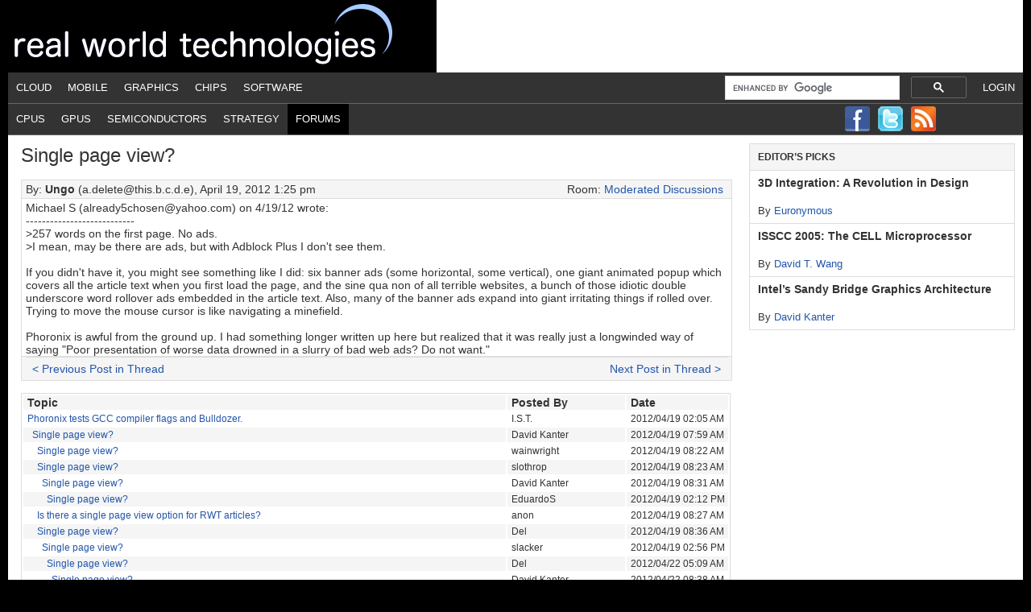

--- FILE ---
content_type: text/html; charset=UTF-8
request_url: https://www.realworldtech.com/forum/?threadid=122372&curpostid=122385
body_size: 15247
content:
<!DOCTYPE html PUBLIC "-//W3C//DTD XHTML 1.0 Transitional//EN" "http://www.w3.org/TR/xhtml1/DTD/xhtml1-transitional.dtd"><html
xmlns=http://www.w3.org/1999/xhtml lang=en-US xml:lang=en-US><head
profile=http://gmpg.org/xfn/11><meta
http-equiv="Content-Type" content="text/html; charset=UTF-8"><meta
name='robots' content='index, follow, max-image-preview:large, max-snippet:-1, max-video-preview:-1'><style>img:is([sizes="auto" i], [sizes^="auto," i]){contain-intrinsic-size:3000px 1500px}</style><title>Real World Technologies - Forums - Thread: Phoronix tests GCC compiler flags and Bulldozer.</title><link
rel=canonical href="https://www.realworldtech.com/forum/?threadid=122372&curpostid=122385"><meta
property="og:locale" content="en_US"><meta
property="og:type" content="article"><meta
property="og:title" content="RWT Forums - Real World Tech"><meta
property="og:description" content="content overridden"><meta
property="og:url" content="https://www.realworldtech.com/forum/"><meta
property="og:site_name" content="Real World Tech"><meta
property="article:modified_time" content="2012-07-11T22:44:46+00:00"><meta
name="twitter:card" content="summary_large_image"> <script type=application/ld+json class=yoast-schema-graph>{"@context":"https://schema.org","@graph":[{"@type":"WebPage","@id":"https://www.realworldtech.com/forum/","url":"https://www.realworldtech.com/forum/","name":"RWT Forums - Real World Tech","isPartOf":{"@id":"https://www.realworldtech.com/#website"},"datePublished":"2012-03-25T15:37:54+00:00","dateModified":"2012-07-11T22:44:46+00:00","breadcrumb":{"@id":"https://www.realworldtech.com/forum/#breadcrumb"},"inLanguage":"en-US","potentialAction":[{"@type":"ReadAction","target":["https://www.realworldtech.com/forum/"]}]},{"@type":"BreadcrumbList","@id":"https://www.realworldtech.com/forum/#breadcrumb","itemListElement":[{"@type":"ListItem","position":1,"name":"Home","item":"https://www.realworldtech.com/"},{"@type":"ListItem","position":2,"name":"RWT Forums"}]},{"@type":"WebSite","@id":"https://www.realworldtech.com/#website","url":"https://www.realworldtech.com/","name":"Real World Tech","description":"","potentialAction":[{"@type":"SearchAction","target":{"@type":"EntryPoint","urlTemplate":"https://www.realworldtech.com/?s={search_term_string}"},"query-input":{"@type":"PropertyValueSpecification","valueRequired":true,"valueName":"search_term_string"}}],"inLanguage":"en-US"}]}</script> <link
rel=dns-prefetch href=//widgetlogic.org><link
rel=alternate type=application/rss+xml title="Real World Tech &raquo; Feed" href=https://www.realworldtech.com/feed/ ><link
rel=alternate type=application/rss+xml title="Real World Tech &raquo; Comments Feed" href=https://www.realworldtech.com/comments/feed/ ><link
rel=alternate type=application/rss+xml title="Real World Tech &raquo; RWT Forums Comments Feed" href=https://www.realworldtech.com/forum/feed/ ><link
rel=stylesheet href=https://www.realworldtech.com/wp-content/cache/minify/5e169.css?x20856 media=all><style id=classic-theme-styles-inline-css type=text/css>/*! This file is auto-generated */
.wp-block-button__link{color:#fff;background-color:#32373c;border-radius:9999px;box-shadow:none;text-decoration:none;padding:calc(.667em + 2px) calc(1.333em + 2px);font-size:1.125em}.wp-block-file__button{background:#32373c;color:#fff;text-decoration:none}</style><link
rel=stylesheet href=https://www.realworldtech.com/wp-content/cache/minify/15594.css?x20856 media=all><style id=global-styles-inline-css type=text/css>/*<![CDATA[*/:root{--wp--preset--aspect-ratio--square:1;--wp--preset--aspect-ratio--4-3:4/3;--wp--preset--aspect-ratio--3-4:3/4;--wp--preset--aspect-ratio--3-2:3/2;--wp--preset--aspect-ratio--2-3:2/3;--wp--preset--aspect-ratio--16-9:16/9;--wp--preset--aspect-ratio--9-16:9/16;--wp--preset--color--black:#000;--wp--preset--color--cyan-bluish-gray:#abb8c3;--wp--preset--color--white:#fff;--wp--preset--color--pale-pink:#f78da7;--wp--preset--color--vivid-red:#cf2e2e;--wp--preset--color--luminous-vivid-orange:#ff6900;--wp--preset--color--luminous-vivid-amber:#fcb900;--wp--preset--color--light-green-cyan:#7bdcb5;--wp--preset--color--vivid-green-cyan:#00d084;--wp--preset--color--pale-cyan-blue:#8ed1fc;--wp--preset--color--vivid-cyan-blue:#0693e3;--wp--preset--color--vivid-purple:#9b51e0;--wp--preset--gradient--vivid-cyan-blue-to-vivid-purple:linear-gradient(135deg,rgba(6,147,227,1) 0%,rgb(155,81,224) 100%);--wp--preset--gradient--light-green-cyan-to-vivid-green-cyan:linear-gradient(135deg,rgb(122,220,180) 0%,rgb(0,208,130) 100%);--wp--preset--gradient--luminous-vivid-amber-to-luminous-vivid-orange:linear-gradient(135deg,rgba(252,185,0,1) 0%,rgba(255,105,0,1) 100%);--wp--preset--gradient--luminous-vivid-orange-to-vivid-red:linear-gradient(135deg,rgba(255,105,0,1) 0%,rgb(207,46,46) 100%);--wp--preset--gradient--very-light-gray-to-cyan-bluish-gray:linear-gradient(135deg,rgb(238,238,238) 0%,rgb(169,184,195) 100%);--wp--preset--gradient--cool-to-warm-spectrum:linear-gradient(135deg,rgb(74,234,220) 0%,rgb(151,120,209) 20%,rgb(207,42,186) 40%,rgb(238,44,130) 60%,rgb(251,105,98) 80%,rgb(254,248,76) 100%);--wp--preset--gradient--blush-light-purple:linear-gradient(135deg,rgb(255,206,236) 0%,rgb(152,150,240) 100%);--wp--preset--gradient--blush-bordeaux:linear-gradient(135deg,rgb(254,205,165) 0%,rgb(254,45,45) 50%,rgb(107,0,62) 100%);--wp--preset--gradient--luminous-dusk:linear-gradient(135deg,rgb(255,203,112) 0%,rgb(199,81,192) 50%,rgb(65,88,208) 100%);--wp--preset--gradient--pale-ocean:linear-gradient(135deg,rgb(255,245,203) 0%,rgb(182,227,212) 50%,rgb(51,167,181) 100%);--wp--preset--gradient--electric-grass:linear-gradient(135deg,rgb(202,248,128) 0%,rgb(113,206,126) 100%);--wp--preset--gradient--midnight:linear-gradient(135deg,rgb(2,3,129) 0%,rgb(40,116,252) 100%);--wp--preset--font-size--small:13px;--wp--preset--font-size--medium:20px;--wp--preset--font-size--large:36px;--wp--preset--font-size--x-large:42px;--wp--preset--spacing--20:0.44rem;--wp--preset--spacing--30:0.67rem;--wp--preset--spacing--40:1rem;--wp--preset--spacing--50:1.5rem;--wp--preset--spacing--60:2.25rem;--wp--preset--spacing--70:3.38rem;--wp--preset--spacing--80:5.06rem;--wp--preset--shadow--natural:6px 6px 9px rgba(0, 0, 0, 0.2);--wp--preset--shadow--deep:12px 12px 50px rgba(0, 0, 0, 0.4);--wp--preset--shadow--sharp:6px 6px 0px rgba(0, 0, 0, 0.2);--wp--preset--shadow--outlined:6px 6px 0px -3px rgba(255, 255, 255, 1), 6px 6px rgba(0, 0, 0, 1);--wp--preset--shadow--crisp:6px 6px 0px rgba(0, 0, 0, 1)}:where(.is-layout-flex){gap:0.5em}:where(.is-layout-grid){gap:0.5em}body .is-layout-flex{display:flex}.is-layout-flex{flex-wrap:wrap;align-items:center}.is-layout-flex>:is(*,div){margin:0}body .is-layout-grid{display:grid}.is-layout-grid>:is(*,div){margin:0}:where(.wp-block-columns.is-layout-flex){gap:2em}:where(.wp-block-columns.is-layout-grid){gap:2em}:where(.wp-block-post-template.is-layout-flex){gap:1.25em}:where(.wp-block-post-template.is-layout-grid){gap:1.25em}.has-black-color{color:var(--wp--preset--color--black) !important}.has-cyan-bluish-gray-color{color:var(--wp--preset--color--cyan-bluish-gray) !important}.has-white-color{color:var(--wp--preset--color--white) !important}.has-pale-pink-color{color:var(--wp--preset--color--pale-pink) !important}.has-vivid-red-color{color:var(--wp--preset--color--vivid-red) !important}.has-luminous-vivid-orange-color{color:var(--wp--preset--color--luminous-vivid-orange) !important}.has-luminous-vivid-amber-color{color:var(--wp--preset--color--luminous-vivid-amber) !important}.has-light-green-cyan-color{color:var(--wp--preset--color--light-green-cyan) !important}.has-vivid-green-cyan-color{color:var(--wp--preset--color--vivid-green-cyan) !important}.has-pale-cyan-blue-color{color:var(--wp--preset--color--pale-cyan-blue) !important}.has-vivid-cyan-blue-color{color:var(--wp--preset--color--vivid-cyan-blue) !important}.has-vivid-purple-color{color:var(--wp--preset--color--vivid-purple) !important}.has-black-background-color{background-color:var(--wp--preset--color--black) !important}.has-cyan-bluish-gray-background-color{background-color:var(--wp--preset--color--cyan-bluish-gray) !important}.has-white-background-color{background-color:var(--wp--preset--color--white) !important}.has-pale-pink-background-color{background-color:var(--wp--preset--color--pale-pink) !important}.has-vivid-red-background-color{background-color:var(--wp--preset--color--vivid-red) !important}.has-luminous-vivid-orange-background-color{background-color:var(--wp--preset--color--luminous-vivid-orange) !important}.has-luminous-vivid-amber-background-color{background-color:var(--wp--preset--color--luminous-vivid-amber) !important}.has-light-green-cyan-background-color{background-color:var(--wp--preset--color--light-green-cyan) !important}.has-vivid-green-cyan-background-color{background-color:var(--wp--preset--color--vivid-green-cyan) !important}.has-pale-cyan-blue-background-color{background-color:var(--wp--preset--color--pale-cyan-blue) !important}.has-vivid-cyan-blue-background-color{background-color:var(--wp--preset--color--vivid-cyan-blue) !important}.has-vivid-purple-background-color{background-color:var(--wp--preset--color--vivid-purple) !important}.has-black-border-color{border-color:var(--wp--preset--color--black) !important}.has-cyan-bluish-gray-border-color{border-color:var(--wp--preset--color--cyan-bluish-gray) !important}.has-white-border-color{border-color:var(--wp--preset--color--white) !important}.has-pale-pink-border-color{border-color:var(--wp--preset--color--pale-pink) !important}.has-vivid-red-border-color{border-color:var(--wp--preset--color--vivid-red) !important}.has-luminous-vivid-orange-border-color{border-color:var(--wp--preset--color--luminous-vivid-orange) !important}.has-luminous-vivid-amber-border-color{border-color:var(--wp--preset--color--luminous-vivid-amber) !important}.has-light-green-cyan-border-color{border-color:var(--wp--preset--color--light-green-cyan) !important}.has-vivid-green-cyan-border-color{border-color:var(--wp--preset--color--vivid-green-cyan) !important}.has-pale-cyan-blue-border-color{border-color:var(--wp--preset--color--pale-cyan-blue) !important}.has-vivid-cyan-blue-border-color{border-color:var(--wp--preset--color--vivid-cyan-blue) !important}.has-vivid-purple-border-color{border-color:var(--wp--preset--color--vivid-purple) !important}.has-vivid-cyan-blue-to-vivid-purple-gradient-background{background:var(--wp--preset--gradient--vivid-cyan-blue-to-vivid-purple) !important}.has-light-green-cyan-to-vivid-green-cyan-gradient-background{background:var(--wp--preset--gradient--light-green-cyan-to-vivid-green-cyan) !important}.has-luminous-vivid-amber-to-luminous-vivid-orange-gradient-background{background:var(--wp--preset--gradient--luminous-vivid-amber-to-luminous-vivid-orange) !important}.has-luminous-vivid-orange-to-vivid-red-gradient-background{background:var(--wp--preset--gradient--luminous-vivid-orange-to-vivid-red) !important}.has-very-light-gray-to-cyan-bluish-gray-gradient-background{background:var(--wp--preset--gradient--very-light-gray-to-cyan-bluish-gray) !important}.has-cool-to-warm-spectrum-gradient-background{background:var(--wp--preset--gradient--cool-to-warm-spectrum) !important}.has-blush-light-purple-gradient-background{background:var(--wp--preset--gradient--blush-light-purple) !important}.has-blush-bordeaux-gradient-background{background:var(--wp--preset--gradient--blush-bordeaux) !important}.has-luminous-dusk-gradient-background{background:var(--wp--preset--gradient--luminous-dusk) !important}.has-pale-ocean-gradient-background{background:var(--wp--preset--gradient--pale-ocean) !important}.has-electric-grass-gradient-background{background:var(--wp--preset--gradient--electric-grass) !important}.has-midnight-gradient-background{background:var(--wp--preset--gradient--midnight) !important}.has-small-font-size{font-size:var(--wp--preset--font-size--small) !important}.has-medium-font-size{font-size:var(--wp--preset--font-size--medium) !important}.has-large-font-size{font-size:var(--wp--preset--font-size--large) !important}.has-x-large-font-size{font-size:var(--wp--preset--font-size--x-large) !important}:where(.wp-block-post-template.is-layout-flex){gap:1.25em}:where(.wp-block-post-template.is-layout-grid){gap:1.25em}:where(.wp-block-columns.is-layout-flex){gap:2em}:where(.wp-block-columns.is-layout-grid){gap:2em}:root :where(.wp-block-pullquote){font-size:1.5em;line-height:1.6}/*]]>*/</style><!--[if lt IE 9]> <script type=text/javascript src="https://www.realworldtech.com/wp-content/themes/genesis/lib/js/html5shiv.min.js?x20856" id=html5shiv-js></script> <![endif]--><link
rel=https://api.w.org/ href=https://www.realworldtech.com/wp-json/ ><link
rel=alternate title=JSON type=application/json href=https://www.realworldtech.com/wp-json/wp/v2/pages/2048><meta
name="generator" content="WordPress 6.8.3"><link
rel=shortlink href='https://www.realworldtech.com/?p=2048'><link
rel=alternate title="oEmbed (JSON)" type=application/json+oembed href="https://www.realworldtech.com/wp-json/oembed/1.0/embed?url=https%3A%2F%2Fwww.realworldtech.com%2Fforum%2F"><link
rel=alternate title="oEmbed (XML)" type=text/xml+oembed href="https://www.realworldtech.com/wp-json/oembed/1.0/embed?url=https%3A%2F%2Fwww.realworldtech.com%2Fforum%2F&#038;format=xml"><link
rel=icon href=https://www.realworldtech.com/wp-content/themes/child/images/favicon.ico?x20856> <script type=text/javascript>var googletag=googletag||{};googletag.cmd=googletag.cmd||[];(function(){var gads=document.createElement('script');gads.async=true;gads.type='text/javascript';var useSSL='https:'==document.location.protocol;gads.src=(useSSL?'https:':'http:')+'//www.googletagservices.com/tag/js/gpt.js';var node=document.getElementsByTagName('script')[0];node.parentNode.insertBefore(gads,node);})();</script> <script type=text/javascript>googletag.cmd.push(function(){googletag.defineSlot('/41689131/Leader_FM_Passback_728x90',[728,90],'div-gpt-ad-1366144645536-0').addService(googletag.pubads());googletag.defineSlot('/41689131/Sky_FM_Passback_300x600',[[160,600],[300,600]],'div-gpt-ad-1366145147009-0').addService(googletag.pubads());googletag.defineSlot('/41689131/Box_FM_Passback_300x250',[300,250],'div-gpt-ad-1366145189383-0').addService(googletag.pubads());googletag.pubads().enableSingleRequest();googletag.enableServices();});</script><style type=text/css>#header{background:url(https://www.realworldtech.com/wp-content/uploads/2012/08/realworld_title.png) no-repeat !important}</style><style type=text/css id=custom-background-css>body.custom-background{background-color:#000}</style></head><body
class="wp-singular page-template-default page page-id-2048 custom-background wp-theme-genesis wp-child-theme-child custom-header header-image content-sidebar"><div
id=wrap><div
id=header><div
class=wrap><div
id=title-area><p
id=title><a
href=https://www.realworldtech.com/ >Real World Tech</a></p></div><div
class="widget-area header-widget-area"></div></div></div><div
id=nav><div
class=wrap><ul
id=menu-1st-nav-bar class="menu genesis-nav-menu menu-primary"><li
class="right login"><a
href="https://www.realworldtech.com/wp-login.php?redirect_to=http%3A%2F%2Fwww.realworldtech.com%2Fforum%2F%3Fthreadid%3D122372%26curpostid%3D122385">Login</a></li><li
id=menu-item-21 class="menu-item menu-item-type-taxonomy menu-item-object-category menu-item-21"><a
href=https://www.realworldtech.com/category/cloud/ >Cloud</a></li>
<li
id=menu-item-31 class="menu-item menu-item-type-taxonomy menu-item-object-category menu-item-31"><a
href=https://www.realworldtech.com/category/mobile/ >Mobile</a></li>
<li
id=menu-item-3149 class="menu-item menu-item-type-taxonomy menu-item-object-category menu-item-3149"><a
href=https://www.realworldtech.com/category/graphics/ >Graphics</a></li>
<li
id=menu-item-23 class="menu-item menu-item-type-taxonomy menu-item-object-category menu-item-23"><a
href=https://www.realworldtech.com/category/chips/ >Chips</a></li>
<li
id=menu-item-33 class="menu-item menu-item-type-taxonomy menu-item-object-category menu-item-33"><a
href=https://www.realworldtech.com/category/software/ >Software</a></li>
<li
class="right search"> <script>(function(){var cx='017525987545669989127:_vtiokr7m_8';var gcse=document.createElement('script');gcse.type='text/javascript';gcse.async=true;gcse.src=(document.location.protocol=='https:'?'https:':'http:')+'//cse.google.com/cse.js?cx='+cx;var s=document.getElementsByTagName('script')[0];s.parentNode.insertBefore(gcse,s);})();</script><div
style='width:300px; padding-top:2px;'><gcse:searchbox-only resultsUrl='/google-search/'></gcse:searchbox-only></div></li></ul></div></div><div
id=subnav><div
class=wrap><ul
id=menu-2nd-nav-bar class="menu genesis-nav-menu menu-secondary"><li
id=menu-item-2085 class="menu-item menu-item-type-taxonomy menu-item-object-post_tag menu-item-2085"><a
href=https://www.realworldtech.com/cpu/ >CPUs</a></li>
<li
id=menu-item-2086 class="menu-item menu-item-type-taxonomy menu-item-object-post_tag menu-item-2086"><a
href=https://www.realworldtech.com/gpu/ >GPUs</a></li>
<li
id=menu-item-2408 class="menu-item menu-item-type-taxonomy menu-item-object-post_tag menu-item-2408"><a
href=https://www.realworldtech.com/semis/ >Semiconductors</a></li>
<li
id=menu-item-2288 class="menu-item menu-item-type-taxonomy menu-item-object-post_tag menu-item-2288"><a
href=https://www.realworldtech.com/strategy/ >Strategy</a></li>
<li
id=menu-item-2084 class="menu-item menu-item-type-post_type menu-item-object-page current-menu-item page_item page-item-2048 current_page_item menu-item-2084"><a
href=https://www.realworldtech.com/forum/ aria-current=page>Forums</a></li>
<li
id=follow><a
rel=nofollow class=facebook href=http://www.facebook.com/pages/Real-World-Tech/153534084681202><img
src=https://www.realworldtech.com/wp-content/themes/child/images/facebook.png?x20856></a><a
rel=nofollow class=twitter href=http://twitter.com/rwt><img
src=https://www.realworldtech.com/wp-content/themes/child/images/twitter.png?x20856></a><a
rel=nofollow class=rss href=https://www.realworldtech.com/feed/rss/ ><img
src=https://www.realworldtech.com/wp-content/themes/child/images/big_rss.png?x20856></a></li></ul></div></div><div
id=inner><div
id=content-sidebar-wrap><div
id=content class=hfeed><div
class="post-2048 page type-page status-publish hentry entry"><article
id=rwtforum-1 class="rwtforum-1 page type-page status-publish hentry"><header
class=entry-header><h1 class="entry-title">Single page view?</h1></header><div
class=entry-content><style scoped=scoped>#post_row_122385{background-color:palegoldenrod;font-weight:bold}</style><div
class=rwtforum-post><div
class=rwtforum-post-by>By: <span
class=rwtforum-post-by-user>Ungo</span> (a.delete@this.b.c.d.e), April 19, 2012 1:25 pm<div
class=rwtforum-post-room>Room: <a
href='https://www.realworldtech.com/forum/?roomid=1'>Moderated Discussions</a></div></div><div
class=rwtforum-post-body>Michael S (already5chosen@yahoo.com) on 4/19/12 wrote:<br>
---------------------------<br>
>257 words on the first page. No ads.<br>
>I mean, may be there are ads, but with Adblock Plus I don't see them.<br>
<br>
If you didn't have it, you might see something like I did: six banner ads (some horizontal, some vertical), one giant animated popup which covers all the article text when you first load the page, and the sine qua non of all terrible websites, a bunch of those idiotic double underscore word rollover ads embedded in the article text.  Also, many of the banner ads expand into giant irritating things if rolled over.  Trying to move the mouse cursor is like navigating a minefield.<br>
<br>
Phoronix is awful from the ground up.  I had something longer written up here but realized that it was really just a longwinded way of saying "Poor presentation of worse data drowned in a slurry of bad web ads?  Do not want."<br></div><div
class=rwtforum-post-navigate><table><td
class=rwtforum-post-navigate-left><a
href="https://www.realworldtech.com/forum/?threadid=122372&curpostid=122384">&lt; Previous Post in Thread</a></td><td
class=rwtforum-post-navigate-middle></td ><td
class=rwtforum-post-navigate-right><a
href="https://www.realworldtech.com/forum/?threadid=122372&curpostid=122386">Next Post in Thread &gt;</a></td></tr></table></div></div><table
class=rwtforum-post-table><tr><th
class=rwtforum-header-topic>Topic</th><th
class=rwtforum-header-user>Posted By</th><th
class=rwtforum-header-tstamp>Date</th></tr><tr
trBold id=post_row_122372 data-post-id=122372><td
class=rwtforum-thread-title><a
id=post_link_122372 href='https://www.realworldtech.com/forum/?threadid=122372&curpostid=122372'>Phoronix tests GCC compiler flags and Bulldozer.</a></td><td>I.S.T.</td><td>2012/04/19 02:05 AM</td></tr><tr
trBold id=post_row_122373 data-post-id=122373><td
class=rwtforum-thread-title>&nbsp;&nbsp;<a
id=post_link_122373 href='https://www.realworldtech.com/forum/?threadid=122372&curpostid=122373'>Single page view?</a></td><td>David Kanter</td><td>2012/04/19 07:59 AM</td></tr><tr
trBold id=post_row_122374 data-post-id=122374><td
class=rwtforum-thread-title>&nbsp;&nbsp;&nbsp;&nbsp;<a
id=post_link_122374 href='https://www.realworldtech.com/forum/?threadid=122372&curpostid=122374'>Single page view?</a></td><td>wainwright</td><td>2012/04/19 08:22 AM</td></tr><tr
trBold id=post_row_122375 data-post-id=122375><td
class=rwtforum-thread-title>&nbsp;&nbsp;&nbsp;&nbsp;<a
id=post_link_122375 href='https://www.realworldtech.com/forum/?threadid=122372&curpostid=122375'>Single page view?</a></td><td>slothrop</td><td>2012/04/19 08:23 AM</td></tr><tr
trBold id=post_row_122376 data-post-id=122376><td
class=rwtforum-thread-title>&nbsp;&nbsp;&nbsp;&nbsp;&nbsp;&nbsp;<a
id=post_link_122376 href='https://www.realworldtech.com/forum/?threadid=122372&curpostid=122376'>Single page view?</a></td><td>David Kanter</td><td>2012/04/19 08:31 AM</td></tr><tr
trBold id=post_row_122377 data-post-id=122377><td
class=rwtforum-thread-title>&nbsp;&nbsp;&nbsp;&nbsp;&nbsp;&nbsp;&nbsp;&nbsp;<a
id=post_link_122377 href='https://www.realworldtech.com/forum/?threadid=122372&curpostid=122377'>Single page view?</a></td><td>EduardoS</td><td>2012/04/19 02:12 PM</td></tr><tr
trBold id=post_row_122378 data-post-id=122378><td
class=rwtforum-thread-title>&nbsp;&nbsp;&nbsp;&nbsp;<a
id=post_link_122378 href='https://www.realworldtech.com/forum/?threadid=122372&curpostid=122378'>Is there a single page view option for RWT articles?</a></td><td>anon</td><td>2012/04/19 08:27 AM</td></tr><tr
trBold id=post_row_122379 data-post-id=122379><td
class=rwtforum-thread-title>&nbsp;&nbsp;&nbsp;&nbsp;<a
id=post_link_122379 href='https://www.realworldtech.com/forum/?threadid=122372&curpostid=122379'>Single page view?</a></td><td>Del</td><td>2012/04/19 08:36 AM</td></tr><tr
trBold id=post_row_122380 data-post-id=122380><td
class=rwtforum-thread-title>&nbsp;&nbsp;&nbsp;&nbsp;&nbsp;&nbsp;<a
id=post_link_122380 href='https://www.realworldtech.com/forum/?threadid=122372&curpostid=122380'>Single page view?</a></td><td>slacker</td><td>2012/04/19 02:56 PM</td></tr><tr
trBold id=post_row_122381 data-post-id=122381><td
class=rwtforum-thread-title>&nbsp;&nbsp;&nbsp;&nbsp;&nbsp;&nbsp;&nbsp;&nbsp;<a
id=post_link_122381 href='https://www.realworldtech.com/forum/?threadid=122372&curpostid=122381'>Single page view?</a></td><td>Del</td><td>2012/04/22 05:09 AM</td></tr><tr
trBold id=post_row_122382 data-post-id=122382><td
class=rwtforum-thread-title>&nbsp;&nbsp;&nbsp;&nbsp;&nbsp;&nbsp;&nbsp;&nbsp;&nbsp;&nbsp;<a
id=post_link_122382 href='https://www.realworldtech.com/forum/?threadid=122372&curpostid=122382'>Single page view?</a></td><td>David Kanter</td><td>2012/04/22 08:38 AM</td></tr><tr
trBold id=post_row_122383 data-post-id=122383><td
class=rwtforum-thread-title>&nbsp;&nbsp;&nbsp;&nbsp;&nbsp;&nbsp;&nbsp;&nbsp;&nbsp;&nbsp;&nbsp;&nbsp;<a
id=post_link_122383 href='https://www.realworldtech.com/forum/?threadid=122372&curpostid=122383'>Single page view?</a></td><td>Del</td><td>2012/04/23 12:22 AM</td></tr><tr
trBold id=post_row_122384 data-post-id=122384><td
class=rwtforum-thread-title>&nbsp;&nbsp;&nbsp;&nbsp;<a
id=post_link_122384 href='https://www.realworldtech.com/forum/?threadid=122372&curpostid=122384'>Single page view?</a></td><td>Michael S</td><td>2012/04/19 12:30 PM</td></tr><tr
trBold id=post_row_122385 data-post-id=122385><td
class=rwtforum-thread-title>&nbsp;&nbsp;&nbsp;&nbsp;&nbsp;&nbsp;<a
id=post_link_122385 href='https://www.realworldtech.com/forum/?threadid=122372&curpostid=122385'>Single page view?</a></td><td>Ungo</td><td>2012/04/19 01:25 PM</td></tr><tr
trBold id=post_row_122386 data-post-id=122386><td
class=rwtforum-thread-title>&nbsp;&nbsp;&nbsp;&nbsp;&nbsp;&nbsp;&nbsp;&nbsp;<a
id=post_link_122386 href='https://www.realworldtech.com/forum/?threadid=122372&curpostid=122386'>Single page view?</a></td><td>Foo_</td><td>2012/04/19 11:17 PM</td></tr><tr
trBold id=post_row_122387 data-post-id=122387><td
class=rwtforum-thread-title>&nbsp;&nbsp;&nbsp;&nbsp;&nbsp;&nbsp;&nbsp;&nbsp;&nbsp;&nbsp;<a
id=post_link_122387 href='https://www.realworldtech.com/forum/?threadid=122372&curpostid=122387'>Single page view?</a></td><td>James</td><td>2012/04/20 03:01 AM</td></tr><tr
trBold id=post_row_122388 data-post-id=122388><td
class=rwtforum-thread-title>&nbsp;&nbsp;&nbsp;&nbsp;&nbsp;&nbsp;&nbsp;&nbsp;&nbsp;&nbsp;&nbsp;&nbsp;<a
id=post_link_122388 href='https://www.realworldtech.com/forum/?threadid=122372&curpostid=122388'>There are ads on the web?</a></td><td>JJB</td><td>2012/04/20 03:32 AM</td></tr><tr
trBold id=post_row_122389 data-post-id=122389><td
class=rwtforum-thread-title>&nbsp;&nbsp;&nbsp;&nbsp;&nbsp;&nbsp;&nbsp;&nbsp;&nbsp;&nbsp;&nbsp;&nbsp;&nbsp;&nbsp;<a
id=post_link_122389 href='https://www.realworldtech.com/forum/?threadid=122372&curpostid=122389'>What a bunch of freeloaders (NT)</a></td><td>slacker</td><td>2012/04/20 12:44 PM</td></tr><tr
trBold id=post_row_122390 data-post-id=122390><td
class=rwtforum-thread-title>&nbsp;&nbsp;&nbsp;&nbsp;&nbsp;&nbsp;&nbsp;&nbsp;&nbsp;&nbsp;&nbsp;&nbsp;&nbsp;&nbsp;&nbsp;&nbsp;<a
id=post_link_122390 href='https://www.realworldtech.com/forum/?threadid=122372&curpostid=122390'>So are you, probably</a></td><td>iz</td><td>2012/04/21 03:41 AM</td></tr><tr
trBold id=post_row_122391 data-post-id=122391><td
class=rwtforum-thread-title>&nbsp;&nbsp;&nbsp;&nbsp;&nbsp;&nbsp;&nbsp;&nbsp;&nbsp;&nbsp;&nbsp;&nbsp;&nbsp;&nbsp;&nbsp;&nbsp;&nbsp;&nbsp;<a
id=post_link_122391 href='https://www.realworldtech.com/forum/?threadid=122372&curpostid=122391'>Impression ad revenue</a></td><td>Paul A. Clayton</td><td>2012/04/21 05:44 AM</td></tr><tr
trBold id=post_row_122392 data-post-id=122392><td
class=rwtforum-thread-title>&nbsp;&nbsp;&nbsp;&nbsp;&nbsp;&nbsp;&nbsp;&nbsp;&nbsp;&nbsp;&nbsp;&nbsp;&nbsp;&nbsp;&nbsp;&nbsp;&nbsp;&nbsp;<a
id=post_link_122392 href='https://www.realworldtech.com/forum/?threadid=122372&curpostid=122392'>So are you, probably</a></td><td>slacker</td><td>2012/04/21 12:09 PM</td></tr><tr
trBold id=post_row_122393 data-post-id=122393><td
class=rwtforum-thread-title>&nbsp;&nbsp;&nbsp;&nbsp;&nbsp;&nbsp;&nbsp;&nbsp;&nbsp;&nbsp;&nbsp;&nbsp;&nbsp;&nbsp;&nbsp;&nbsp;&nbsp;&nbsp;&nbsp;&nbsp;<a
id=post_link_122393 href='https://www.realworldtech.com/forum/?threadid=122372&curpostid=122393'>So are you, probably</a></td><td>David Kanter</td><td>2012/04/22 08:41 AM</td></tr><tr
trBold id=post_row_122394 data-post-id=122394><td
class=rwtforum-thread-title>&nbsp;&nbsp;&nbsp;&nbsp;&nbsp;&nbsp;&nbsp;&nbsp;&nbsp;&nbsp;&nbsp;&nbsp;&nbsp;&nbsp;&nbsp;&nbsp;&nbsp;&nbsp;&nbsp;&nbsp;&nbsp;&nbsp;<a
id=post_link_122394 href='https://www.realworldtech.com/forum/?threadid=122372&curpostid=122394'>So are you, probably</a></td><td>iz</td><td>2012/04/22 02:57 PM</td></tr><tr
trBold id=post_row_122395 data-post-id=122395><td
class=rwtforum-thread-title>&nbsp;&nbsp;&nbsp;&nbsp;&nbsp;&nbsp;&nbsp;&nbsp;&nbsp;&nbsp;&nbsp;&nbsp;&nbsp;&nbsp;&nbsp;&nbsp;&nbsp;&nbsp;&nbsp;&nbsp;<a
id=post_link_122395 href='https://www.realworldtech.com/forum/?threadid=122372&curpostid=122395'>So are you, probably</a></td><td>Doug Siebert</td><td>2012/04/22 11:37 AM</td></tr><tr
trBold id=post_row_122396 data-post-id=122396><td
class=rwtforum-thread-title>&nbsp;&nbsp;&nbsp;&nbsp;&nbsp;&nbsp;&nbsp;&nbsp;&nbsp;&nbsp;&nbsp;&nbsp;&nbsp;&nbsp;&nbsp;&nbsp;&nbsp;&nbsp;&nbsp;&nbsp;&nbsp;&nbsp;<a
id=post_link_122396 href='https://www.realworldtech.com/forum/?threadid=122372&curpostid=122396'>Aha!</a></td><td>David Kanter</td><td>2012/04/22 02:45 PM</td></tr><tr
trBold id=post_row_122397 data-post-id=122397><td
class=rwtforum-thread-title>&nbsp;&nbsp;&nbsp;&nbsp;&nbsp;&nbsp;&nbsp;&nbsp;&nbsp;&nbsp;&nbsp;&nbsp;&nbsp;&nbsp;&nbsp;&nbsp;&nbsp;&nbsp;&nbsp;&nbsp;&nbsp;&nbsp;&nbsp;&nbsp;<a
id=post_link_122397 href='https://www.realworldtech.com/forum/?threadid=122372&curpostid=122397'>Aha!</a></td><td>bakaneko</td><td>2012/04/22 07:49 PM</td></tr><tr
trBold id=post_row_122398 data-post-id=122398><td
class=rwtforum-thread-title>&nbsp;&nbsp;&nbsp;&nbsp;&nbsp;&nbsp;&nbsp;&nbsp;&nbsp;&nbsp;&nbsp;&nbsp;&nbsp;&nbsp;&nbsp;&nbsp;&nbsp;&nbsp;&nbsp;&nbsp;<a
id=post_link_122398 href='https://www.realworldtech.com/forum/?threadid=122372&curpostid=122398'>So are you, probably</a></td><td>iz</td><td>2012/04/22 02:48 PM</td></tr><tr
trBold id=post_row_122399 data-post-id=122399><td
class=rwtforum-thread-title>&nbsp;&nbsp;&nbsp;&nbsp;&nbsp;&nbsp;&nbsp;&nbsp;&nbsp;&nbsp;&nbsp;&nbsp;&nbsp;&nbsp;&nbsp;&nbsp;&nbsp;&nbsp;&nbsp;&nbsp;&nbsp;&nbsp;<a
id=post_link_122399 href='https://www.realworldtech.com/forum/?threadid=122372&curpostid=122399'>That's not how the business works...</a></td><td>David Kanter</td><td>2012/04/22 04:31 PM</td></tr><tr
trBold id=post_row_122400 data-post-id=122400><td
class=rwtforum-thread-title>&nbsp;&nbsp;&nbsp;&nbsp;&nbsp;&nbsp;&nbsp;&nbsp;&nbsp;&nbsp;&nbsp;&nbsp;&nbsp;&nbsp;&nbsp;&nbsp;&nbsp;&nbsp;&nbsp;&nbsp;&nbsp;&nbsp;&nbsp;&nbsp;<a
id=post_link_122400 href='https://www.realworldtech.com/forum/?threadid=122372&curpostid=122400'>That's not how the business works...</a></td><td>iz</td><td>2012/04/23 12:49 AM</td></tr><tr
trBold id=post_row_122401 data-post-id=122401><td
class=rwtforum-thread-title>&nbsp;&nbsp;&nbsp;&nbsp;&nbsp;&nbsp;&nbsp;&nbsp;&nbsp;&nbsp;&nbsp;&nbsp;&nbsp;&nbsp;&nbsp;&nbsp;&nbsp;&nbsp;&nbsp;&nbsp;&nbsp;&nbsp;<a
id=post_link_122401 href='https://www.realworldtech.com/forum/?threadid=122372&curpostid=122401'>So are you, probably</a></td><td>slacker</td><td>2012/04/22 10:31 PM</td></tr><tr
trBold id=post_row_122402 data-post-id=122402><td
class=rwtforum-thread-title>&nbsp;&nbsp;&nbsp;&nbsp;&nbsp;&nbsp;&nbsp;&nbsp;&nbsp;&nbsp;&nbsp;&nbsp;&nbsp;&nbsp;&nbsp;&nbsp;&nbsp;&nbsp;&nbsp;&nbsp;&nbsp;&nbsp;&nbsp;&nbsp;<a
id=post_link_122402 href='https://www.realworldtech.com/forum/?threadid=122372&curpostid=122402'>back to phoronix</a></td><td>Michael S</td><td>2012/04/23 01:07 AM</td></tr><tr
trBold id=post_row_122403 data-post-id=122403><td
class=rwtforum-thread-title>&nbsp;&nbsp;&nbsp;&nbsp;&nbsp;&nbsp;&nbsp;&nbsp;&nbsp;&nbsp;&nbsp;&nbsp;&nbsp;&nbsp;&nbsp;&nbsp;&nbsp;&nbsp;&nbsp;&nbsp;&nbsp;&nbsp;&nbsp;&nbsp;<a
id=post_link_122403 href='https://www.realworldtech.com/forum/?threadid=122372&curpostid=122403'>So are you, probably</a></td><td>iz</td><td>2012/04/23 02:29 AM</td></tr><tr
trBold id=post_row_122404 data-post-id=122404><td
class=rwtforum-thread-title>&nbsp;&nbsp;&nbsp;&nbsp;&nbsp;&nbsp;&nbsp;&nbsp;&nbsp;&nbsp;&nbsp;&nbsp;&nbsp;&nbsp;&nbsp;&nbsp;&nbsp;&nbsp;&nbsp;&nbsp;&nbsp;&nbsp;&nbsp;&nbsp;&nbsp;&nbsp;<a
id=post_link_122404 href='https://www.realworldtech.com/forum/?threadid=122372&curpostid=122404'>Membership at RWT</a></td><td>David Kanter</td><td>2012/04/23 10:24 AM</td></tr><tr
trBold id=post_row_122405 data-post-id=122405><td
class=rwtforum-thread-title>&nbsp;&nbsp;&nbsp;&nbsp;&nbsp;&nbsp;&nbsp;&nbsp;&nbsp;&nbsp;&nbsp;&nbsp;&nbsp;&nbsp;&nbsp;&nbsp;&nbsp;&nbsp;&nbsp;&nbsp;&nbsp;&nbsp;&nbsp;&nbsp;&nbsp;&nbsp;<a
id=post_link_122405 href='https://www.realworldtech.com/forum/?threadid=122372&curpostid=122405'>So are you, probably</a></td><td>Jukka Larja</td><td>2012/04/27 07:59 AM</td></tr><tr
trBold id=post_row_122406 data-post-id=122406><td
class=rwtforum-thread-title>&nbsp;&nbsp;<a
id=post_link_122406 href='https://www.realworldtech.com/forum/?threadid=122372&curpostid=122406'>So, what do people think of these numbers></a></td><td>I.S.T.</td><td>2012/04/19 06:34 PM</td></tr><tr
trBold id=post_row_122407 data-post-id=122407><td
class=rwtforum-thread-title>&nbsp;&nbsp;&nbsp;&nbsp;<a
id=post_link_122407 href='https://www.realworldtech.com/forum/?threadid=122372&curpostid=122407'>So, what do people think of these numbers></a></td><td>Linus Torvalds</td><td>2012/04/20 07:34 AM</td></tr><tr
trBold id=post_row_122408 data-post-id=122408><td
class=rwtforum-thread-title>&nbsp;&nbsp;&nbsp;&nbsp;&nbsp;&nbsp;<a
id=post_link_122408 href='https://www.realworldtech.com/forum/?threadid=122372&curpostid=122408'>So, what do people think of these numbers></a></td><td>Kira</td><td>2012/04/20 08:18 AM</td></tr><tr
trBold id=post_row_122409 data-post-id=122409><td
class=rwtforum-thread-title>&nbsp;&nbsp;&nbsp;&nbsp;&nbsp;&nbsp;&nbsp;&nbsp;<a
id=post_link_122409 href='https://www.realworldtech.com/forum/?threadid=122372&curpostid=122409'>So, what do people think of these numbers></a></td><td>Linus Torvalds</td><td>2012/04/20 09:05 AM</td></tr><tr
trBold id=post_row_122410 data-post-id=122410><td
class=rwtforum-thread-title>&nbsp;&nbsp;&nbsp;&nbsp;&nbsp;&nbsp;<a
id=post_link_122410 href='https://www.realworldtech.com/forum/?threadid=122372&curpostid=122410'>So, what do people think of these numbers></a></td><td>Doug Siebert</td><td>2012/04/20 08:00 PM</td></tr><tr
trBold id=post_row_122411 data-post-id=122411><td
class=rwtforum-thread-title>&nbsp;&nbsp;&nbsp;&nbsp;&nbsp;&nbsp;<a
id=post_link_122411 href='https://www.realworldtech.com/forum/?threadid=122372&curpostid=122411'>So, what do people think of these numbers></a></td><td>Megol</td><td>2012/04/21 08:05 AM</td></tr><tr
trBold id=post_row_122412 data-post-id=122412><td
class=rwtforum-thread-title>&nbsp;&nbsp;&nbsp;&nbsp;&nbsp;&nbsp;&nbsp;&nbsp;<a
id=post_link_122412 href='https://www.realworldtech.com/forum/?threadid=122372&curpostid=122412'>So, what do people think of these numbers></a></td><td>Linus Torvalds</td><td>2012/04/21 12:11 PM</td></tr><tr
trBold id=post_row_122413 data-post-id=122413><td
class=rwtforum-thread-title>&nbsp;&nbsp;&nbsp;&nbsp;&nbsp;&nbsp;&nbsp;&nbsp;&nbsp;&nbsp;<a
id=post_link_122413 href='https://www.realworldtech.com/forum/?threadid=122372&curpostid=122413'>Most problems are fixed...</a></td><td>Megol</td><td>2012/04/24 06:00 AM</td></tr><tr
trBold id=post_row_122414 data-post-id=122414><td
class=rwtforum-thread-title>&nbsp;&nbsp;&nbsp;&nbsp;<a
id=post_link_122414 href='https://www.realworldtech.com/forum/?threadid=122372&curpostid=122414'>So, what do people think of these numbers></a></td><td>bakaneko</td><td>2012/04/20 10:16 AM</td></tr><tr
trBold id=post_row_122415 data-post-id=122415><td
class=rwtforum-thread-title>&nbsp;&nbsp;&nbsp;&nbsp;&nbsp;&nbsp;<a
id=post_link_122415 href='https://www.realworldtech.com/forum/?threadid=122372&curpostid=122415'>So, what do people think of these numbers></a></td><td>bakaneko</td><td>2012/04/20 10:37 AM</td></tr><tr
trBold id=post_row_122416 data-post-id=122416><td
class=rwtforum-thread-title>&nbsp;&nbsp;&nbsp;&nbsp;&nbsp;&nbsp;&nbsp;&nbsp;<a
id=post_link_122416 href='https://www.realworldtech.com/forum/?threadid=122372&curpostid=122416'>So, what do people think of these numbers></a></td><td>Linus Torvalds</td><td>2012/04/20 12:24 PM</td></tr><tr
trBold id=post_row_122417 data-post-id=122417><td
class=rwtforum-thread-title>&nbsp;&nbsp;&nbsp;&nbsp;&nbsp;&nbsp;&nbsp;&nbsp;&nbsp;&nbsp;<a
id=post_link_122417 href='https://www.realworldtech.com/forum/?threadid=122372&curpostid=122417'>So, what do people think of these numbers></a></td><td>Joel</td><td>2012/04/20 01:59 PM</td></tr><tr
trBold id=post_row_122418 data-post-id=122418><td
class=rwtforum-thread-title>&nbsp;&nbsp;&nbsp;&nbsp;&nbsp;&nbsp;&nbsp;&nbsp;&nbsp;&nbsp;&nbsp;&nbsp;<a
id=post_link_122418 href='https://www.realworldtech.com/forum/?threadid=122372&curpostid=122418'>So, what do people think of these numbers></a></td><td>Kira</td><td>2012/04/20 02:32 PM</td></tr><tr
trBold id=post_row_122419 data-post-id=122419><td
class=rwtforum-thread-title>&nbsp;&nbsp;&nbsp;&nbsp;&nbsp;&nbsp;&nbsp;&nbsp;&nbsp;&nbsp;&nbsp;&nbsp;&nbsp;&nbsp;<a
id=post_link_122419 href='https://www.realworldtech.com/forum/?threadid=122372&curpostid=122419'>So, what do people think of these numbers></a></td><td>EduardoS</td><td>2012/04/20 03:00 PM</td></tr><tr
trBold id=post_row_122420 data-post-id=122420><td
class=rwtforum-thread-title>&nbsp;&nbsp;&nbsp;&nbsp;&nbsp;&nbsp;&nbsp;&nbsp;&nbsp;&nbsp;&nbsp;&nbsp;&nbsp;&nbsp;&nbsp;&nbsp;<a
id=post_link_122420 href='https://www.realworldtech.com/forum/?threadid=122372&curpostid=122420'>Bulldozer's Oddities.</a></td><td>Joel</td><td>2012/04/20 03:54 PM</td></tr><tr
trBold id=post_row_122421 data-post-id=122421><td
class=rwtforum-thread-title>&nbsp;&nbsp;&nbsp;&nbsp;&nbsp;&nbsp;&nbsp;&nbsp;&nbsp;&nbsp;&nbsp;&nbsp;&nbsp;&nbsp;&nbsp;&nbsp;&nbsp;&nbsp;<a
id=post_link_122421 href='https://www.realworldtech.com/forum/?threadid=122372&curpostid=122421'>In defense of Bulldozer's Oddities</a></td><td>David Kanter</td><td>2012/04/20 04:32 PM</td></tr><tr
trBold id=post_row_122422 data-post-id=122422><td
class=rwtforum-thread-title>&nbsp;&nbsp;&nbsp;&nbsp;&nbsp;&nbsp;&nbsp;&nbsp;&nbsp;&nbsp;&nbsp;&nbsp;&nbsp;&nbsp;&nbsp;&nbsp;&nbsp;&nbsp;&nbsp;&nbsp;<a
id=post_link_122422 href='https://www.realworldtech.com/forum/?threadid=122372&curpostid=122422'>In defense of Bulldozer's Oddities</a></td><td>Exophase</td><td>2012/04/20 06:11 PM</td></tr><tr
trBold id=post_row_122423 data-post-id=122423><td
class=rwtforum-thread-title>&nbsp;&nbsp;&nbsp;&nbsp;&nbsp;&nbsp;&nbsp;&nbsp;&nbsp;&nbsp;&nbsp;&nbsp;&nbsp;&nbsp;&nbsp;&nbsp;&nbsp;&nbsp;&nbsp;&nbsp;&nbsp;&nbsp;<a
id=post_link_122423 href='https://www.realworldtech.com/forum/?threadid=122372&curpostid=122423'>In defense of Bulldozer's Oddities</a></td><td>EduardoS</td><td>2012/04/20 06:46 PM</td></tr><tr
trBold id=post_row_122424 data-post-id=122424><td
class=rwtforum-thread-title>&nbsp;&nbsp;&nbsp;&nbsp;&nbsp;&nbsp;&nbsp;&nbsp;&nbsp;&nbsp;&nbsp;&nbsp;&nbsp;&nbsp;&nbsp;&nbsp;&nbsp;&nbsp;&nbsp;&nbsp;&nbsp;&nbsp;&nbsp;&nbsp;<a
id=post_link_122424 href='https://www.realworldtech.com/forum/?threadid=122372&curpostid=122424'>In defense of Bulldozer's Oddities</a></td><td>Exophase</td><td>2012/04/20 07:18 PM</td></tr><tr
trBold id=post_row_122425 data-post-id=122425><td
class=rwtforum-thread-title>&nbsp;&nbsp;&nbsp;&nbsp;&nbsp;&nbsp;&nbsp;&nbsp;&nbsp;&nbsp;&nbsp;&nbsp;&nbsp;&nbsp;&nbsp;&nbsp;&nbsp;&nbsp;&nbsp;&nbsp;&nbsp;&nbsp;&nbsp;&nbsp;&nbsp;&nbsp;<a
id=post_link_122425 href='https://www.realworldtech.com/forum/?threadid=122372&curpostid=122425'>In defense of Bulldozer's Oddities</a></td><td>anonymous</td><td>2012/04/20 10:26 PM</td></tr><tr
trBold id=post_row_122426 data-post-id=122426><td
class=rwtforum-thread-title>&nbsp;&nbsp;&nbsp;&nbsp;&nbsp;&nbsp;&nbsp;&nbsp;&nbsp;&nbsp;&nbsp;&nbsp;&nbsp;&nbsp;&nbsp;&nbsp;&nbsp;&nbsp;&nbsp;&nbsp;&nbsp;&nbsp;&nbsp;&nbsp;&nbsp;&nbsp;&nbsp;&nbsp;<a
id=post_link_122426 href='https://www.realworldtech.com/forum/?threadid=122372&curpostid=122426'>In defense of Bulldozer's Oddities</a></td><td>JJB</td><td>2012/04/20 10:34 PM</td></tr><tr
trBold id=post_row_122427 data-post-id=122427><td
class=rwtforum-thread-title>&nbsp;&nbsp;&nbsp;&nbsp;&nbsp;&nbsp;&nbsp;&nbsp;&nbsp;&nbsp;&nbsp;&nbsp;&nbsp;&nbsp;&nbsp;&nbsp;&nbsp;&nbsp;&nbsp;&nbsp;&nbsp;&nbsp;&nbsp;&nbsp;&nbsp;&nbsp;&nbsp;&nbsp;&nbsp;&nbsp;<a
id=post_link_122427 href='https://www.realworldtech.com/forum/?threadid=122372&curpostid=122427'>In defense of Bulldozer's Oddities</a></td><td>imaxx</td><td>2012/04/21 06:21 AM</td></tr><tr
trBold id=post_row_122428 data-post-id=122428><td
class=rwtforum-thread-title>&nbsp;&nbsp;&nbsp;&nbsp;&nbsp;&nbsp;&nbsp;&nbsp;&nbsp;&nbsp;&nbsp;&nbsp;&nbsp;&nbsp;&nbsp;&nbsp;&nbsp;&nbsp;&nbsp;&nbsp;&nbsp;&nbsp;&nbsp;&nbsp;&nbsp;&nbsp;&nbsp;&nbsp;&nbsp;&nbsp;&nbsp;&nbsp;<a
id=post_link_122428 href='https://www.realworldtech.com/forum/?threadid=122372&curpostid=122428'>In defense of Bulldozer's Oddities</a></td><td>Michael S</td><td>2012/04/21 09:42 AM</td></tr><tr
trBold id=post_row_122429 data-post-id=122429><td
class=rwtforum-thread-title>&nbsp;&nbsp;&nbsp;&nbsp;&nbsp;&nbsp;&nbsp;&nbsp;&nbsp;&nbsp;&nbsp;&nbsp;&nbsp;&nbsp;&nbsp;&nbsp;&nbsp;&nbsp;&nbsp;&nbsp;&nbsp;&nbsp;&nbsp;&nbsp;&nbsp;&nbsp;&nbsp;&nbsp;&nbsp;&nbsp;&nbsp;&nbsp;&nbsp;&nbsp;<a
id=post_link_122429 href='https://www.realworldtech.com/forum/?threadid=122372&curpostid=122429'>Bulldozer's integer execution units</a></td><td>David Kanter</td><td>2012/04/25 03:29 PM</td></tr><tr
trBold id=post_row_122430 data-post-id=122430><td
class=rwtforum-thread-title>&nbsp;&nbsp;&nbsp;&nbsp;&nbsp;&nbsp;&nbsp;&nbsp;&nbsp;&nbsp;&nbsp;&nbsp;&nbsp;&nbsp;&nbsp;&nbsp;&nbsp;&nbsp;&nbsp;&nbsp;&nbsp;&nbsp;&nbsp;&nbsp;&nbsp;&nbsp;&nbsp;&nbsp;&nbsp;&nbsp;&nbsp;&nbsp;&nbsp;&nbsp;&nbsp;&nbsp;<a
id=post_link_122430 href='https://www.realworldtech.com/forum/?threadid=122372&curpostid=122430'>Bulldozer's integer execution units</a></td><td>Exophase</td><td>2012/04/26 11:17 AM</td></tr><tr
trBold id=post_row_122431 data-post-id=122431><td
class=rwtforum-thread-title>&nbsp;&nbsp;&nbsp;&nbsp;&nbsp;&nbsp;&nbsp;&nbsp;&nbsp;&nbsp;&nbsp;&nbsp;&nbsp;&nbsp;&nbsp;&nbsp;&nbsp;&nbsp;&nbsp;&nbsp;&nbsp;&nbsp;&nbsp;&nbsp;&nbsp;&nbsp;&nbsp;&nbsp;&nbsp;&nbsp;&nbsp;&nbsp;&nbsp;&nbsp;&nbsp;&nbsp;&nbsp;&nbsp;<a
id=post_link_122431 href='https://www.realworldtech.com/forum/?threadid=122372&curpostid=122431'>Bulldozer's integer execution units</a></td><td>anonymous</td><td>2012/04/26 02:15 PM</td></tr><tr
trBold id=post_row_122432 data-post-id=122432><td
class=rwtforum-thread-title>&nbsp;&nbsp;&nbsp;&nbsp;&nbsp;&nbsp;&nbsp;&nbsp;&nbsp;&nbsp;&nbsp;&nbsp;&nbsp;&nbsp;&nbsp;&nbsp;&nbsp;&nbsp;&nbsp;&nbsp;&nbsp;&nbsp;&nbsp;&nbsp;&nbsp;&nbsp;&nbsp;&nbsp;&nbsp;&nbsp;&nbsp;&nbsp;&nbsp;&nbsp;&nbsp;&nbsp;&nbsp;&nbsp;&nbsp;&nbsp;<a
id=post_link_122432 href='https://www.realworldtech.com/forum/?threadid=122372&curpostid=122432'>Bulldozer's integer execution units</a></td><td>EduardoS</td><td>2012/04/26 02:40 PM</td></tr><tr
trBold id=post_row_122433 data-post-id=122433><td
class=rwtforum-thread-title>&nbsp;&nbsp;&nbsp;&nbsp;&nbsp;&nbsp;&nbsp;&nbsp;&nbsp;&nbsp;&nbsp;&nbsp;&nbsp;&nbsp;&nbsp;&nbsp;&nbsp;&nbsp;&nbsp;&nbsp;&nbsp;&nbsp;&nbsp;&nbsp;&nbsp;&nbsp;&nbsp;&nbsp;&nbsp;&nbsp;&nbsp;&nbsp;&nbsp;&nbsp;&nbsp;&nbsp;&nbsp;&nbsp;&nbsp;&nbsp;&nbsp;&nbsp;<a
id=post_link_122433 href='https://www.realworldtech.com/forum/?threadid=122372&curpostid=122433'>Bulldozer's integer execution units</a></td><td>Foo_</td><td>2012/04/27 07:21 AM</td></tr><tr
trBold id=post_row_122434 data-post-id=122434><td
class=rwtforum-thread-title>&nbsp;&nbsp;&nbsp;&nbsp;&nbsp;&nbsp;&nbsp;&nbsp;&nbsp;&nbsp;&nbsp;&nbsp;&nbsp;&nbsp;&nbsp;&nbsp;&nbsp;&nbsp;&nbsp;&nbsp;&nbsp;&nbsp;&nbsp;&nbsp;&nbsp;&nbsp;&nbsp;&nbsp;&nbsp;&nbsp;&nbsp;&nbsp;&nbsp;&nbsp;&nbsp;&nbsp;&nbsp;&nbsp;&nbsp;&nbsp;&nbsp;&nbsp;&nbsp;&nbsp;<a
id=post_link_122434 href='https://www.realworldtech.com/forum/?threadid=122372&curpostid=122434'>Bulldozer's integer execution units</a></td><td>Megol</td><td>2012/04/27 12:38 PM</td></tr><tr
trBold id=post_row_122435 data-post-id=122435><td
class=rwtforum-thread-title>&nbsp;&nbsp;&nbsp;&nbsp;&nbsp;&nbsp;&nbsp;&nbsp;&nbsp;&nbsp;&nbsp;&nbsp;&nbsp;&nbsp;&nbsp;&nbsp;&nbsp;&nbsp;&nbsp;&nbsp;&nbsp;&nbsp;&nbsp;&nbsp;&nbsp;&nbsp;&nbsp;&nbsp;&nbsp;&nbsp;&nbsp;&nbsp;&nbsp;&nbsp;&nbsp;&nbsp;&nbsp;&nbsp;<a
id=post_link_122435 href='https://www.realworldtech.com/forum/?threadid=122372&curpostid=122435'>Bulldozer's integer execution units</a></td><td>EduardoS</td><td>2012/04/26 02:47 PM</td></tr><tr
trBold id=post_row_122436 data-post-id=122436><td
class=rwtforum-thread-title>&nbsp;&nbsp;&nbsp;&nbsp;&nbsp;&nbsp;&nbsp;&nbsp;&nbsp;&nbsp;&nbsp;&nbsp;&nbsp;&nbsp;&nbsp;&nbsp;&nbsp;&nbsp;&nbsp;&nbsp;&nbsp;&nbsp;&nbsp;&nbsp;&nbsp;&nbsp;&nbsp;&nbsp;&nbsp;&nbsp;&nbsp;&nbsp;&nbsp;&nbsp;&nbsp;&nbsp;&nbsp;&nbsp;&nbsp;&nbsp;<a
id=post_link_122436 href='https://www.realworldtech.com/forum/?threadid=122372&curpostid=122436'>Bulldozer's integer execution units</a></td><td>Exophase</td><td>2012/04/26 04:02 PM</td></tr><tr
trBold id=post_row_122437 data-post-id=122437><td
class=rwtforum-thread-title>&nbsp;&nbsp;&nbsp;&nbsp;&nbsp;&nbsp;&nbsp;&nbsp;&nbsp;&nbsp;&nbsp;&nbsp;&nbsp;&nbsp;&nbsp;&nbsp;&nbsp;&nbsp;&nbsp;&nbsp;&nbsp;&nbsp;&nbsp;&nbsp;&nbsp;&nbsp;&nbsp;&nbsp;&nbsp;&nbsp;&nbsp;&nbsp;&nbsp;&nbsp;&nbsp;&nbsp;&nbsp;&nbsp;&nbsp;&nbsp;&nbsp;&nbsp;<a
id=post_link_122437 href='https://www.realworldtech.com/forum/?threadid=122372&curpostid=122437'>Bulldozer's integer execution units</a></td><td>EduardoS</td><td>2012/04/26 05:03 PM</td></tr><tr
trBold id=post_row_122438 data-post-id=122438><td
class=rwtforum-thread-title>&nbsp;&nbsp;&nbsp;&nbsp;&nbsp;&nbsp;&nbsp;&nbsp;&nbsp;&nbsp;&nbsp;&nbsp;&nbsp;&nbsp;&nbsp;&nbsp;&nbsp;&nbsp;&nbsp;&nbsp;&nbsp;&nbsp;&nbsp;&nbsp;&nbsp;&nbsp;&nbsp;&nbsp;&nbsp;&nbsp;&nbsp;&nbsp;&nbsp;&nbsp;&nbsp;&nbsp;&nbsp;&nbsp;&nbsp;&nbsp;&nbsp;&nbsp;&nbsp;&nbsp;<a
id=post_link_122438 href='https://www.realworldtech.com/forum/?threadid=122372&curpostid=122438'>Bulldozer's integer execution units</a></td><td>Exophase</td><td>2012/04/26 05:24 PM</td></tr><tr
trBold id=post_row_122439 data-post-id=122439><td
class=rwtforum-thread-title>&nbsp;&nbsp;&nbsp;&nbsp;&nbsp;&nbsp;&nbsp;&nbsp;&nbsp;&nbsp;&nbsp;&nbsp;&nbsp;&nbsp;&nbsp;&nbsp;&nbsp;&nbsp;&nbsp;&nbsp;&nbsp;&nbsp;&nbsp;&nbsp;&nbsp;&nbsp;&nbsp;&nbsp;&nbsp;&nbsp;&nbsp;&nbsp;&nbsp;&nbsp;&nbsp;&nbsp;&nbsp;&nbsp;&nbsp;&nbsp;&nbsp;&nbsp;&nbsp;&nbsp;&nbsp;&nbsp;<a
id=post_link_122439 href='https://www.realworldtech.com/forum/?threadid=122372&curpostid=122439'>Bulldozer's integer execution units</a></td><td>EduardoS</td><td>2012/04/26 06:18 PM</td></tr><tr
trBold id=post_row_122440 data-post-id=122440><td
class=rwtforum-thread-title>&nbsp;&nbsp;&nbsp;&nbsp;&nbsp;&nbsp;&nbsp;&nbsp;&nbsp;&nbsp;&nbsp;&nbsp;&nbsp;&nbsp;&nbsp;&nbsp;&nbsp;&nbsp;&nbsp;&nbsp;&nbsp;&nbsp;&nbsp;&nbsp;&nbsp;&nbsp;&nbsp;&nbsp;&nbsp;&nbsp;&nbsp;&nbsp;&nbsp;&nbsp;&nbsp;&nbsp;&nbsp;&nbsp;&nbsp;&nbsp;&nbsp;&nbsp;&nbsp;&nbsp;&nbsp;&nbsp;&nbsp;&nbsp;<a
id=post_link_122440 href='https://www.realworldtech.com/forum/?threadid=122372&curpostid=122440'>Bulldozer's cache memory performance</a></td><td>Heikki Kultala</td><td>2012/04/28 12:18 AM</td></tr><tr
trBold id=post_row_122441 data-post-id=122441><td
class=rwtforum-thread-title>&nbsp;&nbsp;&nbsp;&nbsp;&nbsp;&nbsp;&nbsp;&nbsp;&nbsp;&nbsp;&nbsp;&nbsp;&nbsp;&nbsp;&nbsp;&nbsp;&nbsp;&nbsp;&nbsp;&nbsp;&nbsp;&nbsp;&nbsp;&nbsp;&nbsp;&nbsp;&nbsp;&nbsp;&nbsp;&nbsp;&nbsp;&nbsp;&nbsp;&nbsp;&nbsp;&nbsp;&nbsp;&nbsp;&nbsp;&nbsp;&nbsp;&nbsp;&nbsp;&nbsp;&nbsp;&nbsp;&nbsp;&nbsp;&nbsp;&nbsp;<a
id=post_link_122441 href='https://www.realworldtech.com/forum/?threadid=122372&curpostid=122441'>Bulldozer's cache memory performance</a></td><td>EduardoS</td><td>2012/04/28 09:06 AM</td></tr><tr
trBold id=post_row_122442 data-post-id=122442><td
class=rwtforum-thread-title>&nbsp;&nbsp;&nbsp;&nbsp;&nbsp;&nbsp;&nbsp;&nbsp;&nbsp;&nbsp;&nbsp;&nbsp;&nbsp;&nbsp;&nbsp;&nbsp;&nbsp;&nbsp;&nbsp;&nbsp;&nbsp;&nbsp;&nbsp;&nbsp;&nbsp;&nbsp;&nbsp;&nbsp;&nbsp;&nbsp;&nbsp;&nbsp;&nbsp;&nbsp;&nbsp;&nbsp;&nbsp;&nbsp;<a
id=post_link_122442 href='https://www.realworldtech.com/forum/?threadid=122372&curpostid=122442'>Bulldozer's integer execution units</a></td><td>David Kanter</td><td>2012/04/26 03:03 PM</td></tr><tr
trBold id=post_row_122443 data-post-id=122443><td
class=rwtforum-thread-title>&nbsp;&nbsp;&nbsp;&nbsp;&nbsp;&nbsp;&nbsp;&nbsp;&nbsp;&nbsp;&nbsp;&nbsp;&nbsp;&nbsp;&nbsp;&nbsp;&nbsp;&nbsp;&nbsp;&nbsp;&nbsp;&nbsp;&nbsp;&nbsp;&nbsp;&nbsp;&nbsp;&nbsp;&nbsp;&nbsp;&nbsp;&nbsp;&nbsp;&nbsp;&nbsp;&nbsp;&nbsp;&nbsp;&nbsp;&nbsp;<a
id=post_link_122443 href='https://www.realworldtech.com/forum/?threadid=122372&curpostid=122443'>Bulldozer's integer execution units</a></td><td>Exophase</td><td>2012/04/26 03:59 PM</td></tr><tr
trBold id=post_row_122444 data-post-id=122444><td
class=rwtforum-thread-title>&nbsp;&nbsp;&nbsp;&nbsp;&nbsp;&nbsp;&nbsp;&nbsp;&nbsp;&nbsp;&nbsp;&nbsp;&nbsp;&nbsp;&nbsp;&nbsp;&nbsp;&nbsp;&nbsp;&nbsp;&nbsp;&nbsp;&nbsp;&nbsp;&nbsp;&nbsp;&nbsp;&nbsp;&nbsp;&nbsp;&nbsp;&nbsp;&nbsp;&nbsp;&nbsp;&nbsp;&nbsp;&nbsp;&nbsp;&nbsp;&nbsp;&nbsp;<a
id=post_link_122444 href='https://www.realworldtech.com/forum/?threadid=122372&curpostid=122444'>Bulldozer's integer execution units</a></td><td>David Kanter</td><td>2012/04/26 09:53 PM</td></tr><tr
trBold id=post_row_122445 data-post-id=122445><td
class=rwtforum-thread-title>&nbsp;&nbsp;&nbsp;&nbsp;&nbsp;&nbsp;&nbsp;&nbsp;&nbsp;&nbsp;&nbsp;&nbsp;&nbsp;&nbsp;&nbsp;&nbsp;&nbsp;&nbsp;&nbsp;&nbsp;&nbsp;&nbsp;&nbsp;&nbsp;&nbsp;&nbsp;&nbsp;&nbsp;&nbsp;&nbsp;&nbsp;&nbsp;&nbsp;&nbsp;&nbsp;&nbsp;&nbsp;&nbsp;&nbsp;&nbsp;&nbsp;&nbsp;&nbsp;&nbsp;<a
id=post_link_122445 href='https://www.realworldtech.com/forum/?threadid=122372&curpostid=122445'>Bulldozer's integer execution units</a></td><td>Exophase</td><td>2012/04/27 07:42 AM</td></tr><tr
trBold id=post_row_122446 data-post-id=122446><td
class=rwtforum-thread-title>&nbsp;&nbsp;&nbsp;&nbsp;&nbsp;&nbsp;&nbsp;&nbsp;&nbsp;&nbsp;&nbsp;&nbsp;&nbsp;&nbsp;&nbsp;&nbsp;&nbsp;&nbsp;&nbsp;&nbsp;&nbsp;&nbsp;&nbsp;&nbsp;&nbsp;&nbsp;&nbsp;&nbsp;&nbsp;&nbsp;&nbsp;&nbsp;&nbsp;&nbsp;&nbsp;&nbsp;&nbsp;&nbsp;&nbsp;&nbsp;&nbsp;&nbsp;&nbsp;&nbsp;&nbsp;&nbsp;<a
id=post_link_122446 href='https://www.realworldtech.com/forum/?threadid=122372&curpostid=122446'>Bulldozer's integer execution units</a></td><td>David Kanter</td><td>2012/04/27 10:06 AM</td></tr><tr
trBold id=post_row_122447 data-post-id=122447><td
class=rwtforum-thread-title>&nbsp;&nbsp;&nbsp;&nbsp;&nbsp;&nbsp;&nbsp;&nbsp;&nbsp;&nbsp;&nbsp;&nbsp;&nbsp;&nbsp;&nbsp;&nbsp;&nbsp;&nbsp;&nbsp;&nbsp;&nbsp;&nbsp;&nbsp;&nbsp;&nbsp;&nbsp;&nbsp;&nbsp;&nbsp;&nbsp;&nbsp;&nbsp;&nbsp;&nbsp;&nbsp;&nbsp;&nbsp;&nbsp;&nbsp;&nbsp;&nbsp;&nbsp;&nbsp;&nbsp;&nbsp;&nbsp;&nbsp;&nbsp;<a
id=post_link_122447 href='https://www.realworldtech.com/forum/?threadid=122372&curpostid=122447'>Bulldozer's integer execution units</a></td><td>EduardoS</td><td>2012/04/27 12:27 PM</td></tr><tr
trBold id=post_row_122448 data-post-id=122448><td
class=rwtforum-thread-title>&nbsp;&nbsp;&nbsp;&nbsp;&nbsp;&nbsp;&nbsp;&nbsp;&nbsp;&nbsp;&nbsp;&nbsp;&nbsp;&nbsp;&nbsp;&nbsp;&nbsp;&nbsp;&nbsp;&nbsp;&nbsp;&nbsp;&nbsp;&nbsp;&nbsp;&nbsp;&nbsp;&nbsp;&nbsp;&nbsp;&nbsp;&nbsp;&nbsp;&nbsp;&nbsp;&nbsp;&nbsp;&nbsp;&nbsp;&nbsp;&nbsp;&nbsp;&nbsp;&nbsp;&nbsp;&nbsp;&nbsp;&nbsp;<a
id=post_link_122448 href='https://www.realworldtech.com/forum/?threadid=122372&curpostid=122448'>K8 divided pipelines?</a></td><td>Paul A. Clayton</td><td>2012/04/27 12:59 PM</td></tr><tr
trBold id=post_row_122449 data-post-id=122449><td
class=rwtforum-thread-title>&nbsp;&nbsp;&nbsp;&nbsp;&nbsp;&nbsp;&nbsp;&nbsp;&nbsp;&nbsp;&nbsp;&nbsp;&nbsp;&nbsp;&nbsp;&nbsp;&nbsp;&nbsp;&nbsp;&nbsp;&nbsp;&nbsp;&nbsp;&nbsp;&nbsp;&nbsp;&nbsp;&nbsp;&nbsp;&nbsp;&nbsp;&nbsp;&nbsp;&nbsp;&nbsp;&nbsp;&nbsp;&nbsp;&nbsp;&nbsp;&nbsp;&nbsp;<a
id=post_link_122449 href='https://www.realworldtech.com/forum/?threadid=122372&curpostid=122449'>Bulldozer's integer execution units</a></td><td>Michael S</td><td>2012/04/27 03:37 AM</td></tr><tr
trBold id=post_row_122450 data-post-id=122450><td
class=rwtforum-thread-title>&nbsp;&nbsp;&nbsp;&nbsp;&nbsp;&nbsp;&nbsp;&nbsp;&nbsp;&nbsp;&nbsp;&nbsp;&nbsp;&nbsp;&nbsp;&nbsp;&nbsp;&nbsp;&nbsp;&nbsp;&nbsp;&nbsp;&nbsp;&nbsp;&nbsp;&nbsp;&nbsp;&nbsp;&nbsp;&nbsp;&nbsp;&nbsp;&nbsp;&nbsp;&nbsp;&nbsp;&nbsp;&nbsp;&nbsp;&nbsp;&nbsp;&nbsp;&nbsp;&nbsp;<a
id=post_link_122450 href='https://www.realworldtech.com/forum/?threadid=122372&curpostid=122450'>Bulldozer's integer execution units</a></td><td>Exophase</td><td>2012/04/27 07:33 AM</td></tr><tr
trBold id=post_row_122451 data-post-id=122451><td
class=rwtforum-thread-title>&nbsp;&nbsp;&nbsp;&nbsp;&nbsp;&nbsp;&nbsp;&nbsp;&nbsp;&nbsp;&nbsp;&nbsp;&nbsp;&nbsp;&nbsp;&nbsp;&nbsp;&nbsp;&nbsp;&nbsp;&nbsp;&nbsp;&nbsp;&nbsp;&nbsp;&nbsp;&nbsp;&nbsp;&nbsp;&nbsp;&nbsp;&nbsp;&nbsp;&nbsp;&nbsp;&nbsp;&nbsp;&nbsp;&nbsp;&nbsp;&nbsp;&nbsp;&nbsp;&nbsp;<a
id=post_link_122451 href='https://www.realworldtech.com/forum/?threadid=122372&curpostid=122451'>Bulldozer's integer execution units</a></td><td>anonymous</td><td>2012/04/27 08:03 AM</td></tr><tr
trBold id=post_row_122452 data-post-id=122452><td
class=rwtforum-thread-title>&nbsp;&nbsp;&nbsp;&nbsp;&nbsp;&nbsp;&nbsp;&nbsp;&nbsp;&nbsp;&nbsp;&nbsp;&nbsp;&nbsp;&nbsp;&nbsp;&nbsp;&nbsp;&nbsp;&nbsp;&nbsp;&nbsp;&nbsp;&nbsp;&nbsp;&nbsp;&nbsp;&nbsp;&nbsp;&nbsp;&nbsp;&nbsp;&nbsp;&nbsp;&nbsp;&nbsp;<a
id=post_link_122452 href='https://www.realworldtech.com/forum/?threadid=122372&curpostid=122452'>Renaming Flags</a></td><td>Konrad Schwarz</td><td>2012/04/27 02:04 AM</td></tr><tr
trBold id=post_row_122453 data-post-id=122453><td
class=rwtforum-thread-title>&nbsp;&nbsp;&nbsp;&nbsp;&nbsp;&nbsp;&nbsp;&nbsp;&nbsp;&nbsp;&nbsp;&nbsp;&nbsp;&nbsp;&nbsp;&nbsp;&nbsp;&nbsp;&nbsp;&nbsp;&nbsp;&nbsp;&nbsp;&nbsp;&nbsp;&nbsp;&nbsp;&nbsp;&nbsp;&nbsp;&nbsp;&nbsp;&nbsp;&nbsp;&nbsp;&nbsp;&nbsp;&nbsp;<a
id=post_link_122453 href='https://www.realworldtech.com/forum/?threadid=122372&curpostid=122453'>Renaming Flags</a></td><td>none</td><td>2012/04/27 03:03 AM</td></tr><tr
trBold id=post_row_122454 data-post-id=122454><td
class=rwtforum-thread-title>&nbsp;&nbsp;&nbsp;&nbsp;&nbsp;&nbsp;&nbsp;&nbsp;&nbsp;&nbsp;&nbsp;&nbsp;&nbsp;&nbsp;&nbsp;&nbsp;&nbsp;&nbsp;&nbsp;&nbsp;&nbsp;&nbsp;&nbsp;&nbsp;&nbsp;&nbsp;&nbsp;&nbsp;&nbsp;&nbsp;&nbsp;&nbsp;&nbsp;&nbsp;&nbsp;&nbsp;&nbsp;&nbsp;&nbsp;&nbsp;<a
id=post_link_122454 href='https://www.realworldtech.com/forum/?threadid=122372&curpostid=122454'>Renaming Flags</a></td><td>Megol</td><td>2012/04/27 11:42 AM</td></tr><tr
trBold id=post_row_122455 data-post-id=122455><td
class=rwtforum-thread-title>&nbsp;&nbsp;&nbsp;&nbsp;&nbsp;&nbsp;&nbsp;&nbsp;&nbsp;&nbsp;&nbsp;&nbsp;&nbsp;&nbsp;&nbsp;&nbsp;&nbsp;&nbsp;&nbsp;&nbsp;&nbsp;&nbsp;&nbsp;&nbsp;&nbsp;&nbsp;&nbsp;&nbsp;&nbsp;&nbsp;&nbsp;&nbsp;&nbsp;&nbsp;&nbsp;&nbsp;<a
id=post_link_122455 href='https://www.realworldtech.com/forum/?threadid=122372&curpostid=122455'>Bulldozer's integer execution units</a></td><td>hcl64</td><td>2012/04/27 03:31 PM</td></tr><tr
trBold id=post_row_122456 data-post-id=122456><td
class=rwtforum-thread-title>&nbsp;&nbsp;&nbsp;&nbsp;&nbsp;&nbsp;&nbsp;&nbsp;&nbsp;&nbsp;&nbsp;&nbsp;&nbsp;&nbsp;&nbsp;&nbsp;&nbsp;&nbsp;&nbsp;&nbsp;&nbsp;&nbsp;&nbsp;&nbsp;&nbsp;&nbsp;&nbsp;&nbsp;&nbsp;&nbsp;&nbsp;&nbsp;&nbsp;&nbsp;&nbsp;&nbsp;&nbsp;&nbsp;<a
id=post_link_122456 href='https://www.realworldtech.com/forum/?threadid=122372&curpostid=122456'>VEX supports 3+ operands. FPU have renaming already(NT)</a></td><td>Megol</td><td>2012/04/28 07:20 AM</td></tr><tr
trBold id=post_row_122457 data-post-id=122457><td
class=rwtforum-thread-title>&nbsp;&nbsp;&nbsp;&nbsp;&nbsp;&nbsp;&nbsp;&nbsp;&nbsp;&nbsp;&nbsp;&nbsp;&nbsp;&nbsp;&nbsp;&nbsp;&nbsp;&nbsp;&nbsp;&nbsp;&nbsp;&nbsp;&nbsp;&nbsp;&nbsp;&nbsp;&nbsp;&nbsp;&nbsp;&nbsp;<a
id=post_link_122457 href='https://www.realworldtech.com/forum/?threadid=122372&curpostid=122457'>In defense of Bulldozer's Oddities</a></td><td>Linus Torvalds</td><td>2012/04/21 11:26 AM</td></tr><tr
trBold id=post_row_122458 data-post-id=122458><td
class=rwtforum-thread-title>&nbsp;&nbsp;&nbsp;&nbsp;&nbsp;&nbsp;&nbsp;&nbsp;&nbsp;&nbsp;&nbsp;&nbsp;&nbsp;&nbsp;&nbsp;&nbsp;&nbsp;&nbsp;&nbsp;&nbsp;&nbsp;&nbsp;&nbsp;&nbsp;&nbsp;&nbsp;&nbsp;&nbsp;&nbsp;&nbsp;&nbsp;&nbsp;<a
id=post_link_122458 href='https://www.realworldtech.com/forum/?threadid=122372&curpostid=122458'>Thanks for the lesson</a></td><td>JJB</td><td>2012/04/21 01:23 PM</td></tr><tr
trBold id=post_row_122459 data-post-id=122459><td
class=rwtforum-thread-title>&nbsp;&nbsp;&nbsp;&nbsp;&nbsp;&nbsp;&nbsp;&nbsp;&nbsp;&nbsp;&nbsp;&nbsp;&nbsp;&nbsp;&nbsp;&nbsp;&nbsp;&nbsp;&nbsp;&nbsp;&nbsp;&nbsp;&nbsp;&nbsp;&nbsp;&nbsp;&nbsp;&nbsp;&nbsp;&nbsp;&nbsp;&nbsp;&nbsp;&nbsp;<a
id=post_link_122459 href='https://www.realworldtech.com/forum/?threadid=122372&curpostid=122459'>Side note..</a></td><td>Linus Torvalds</td><td>2012/04/21 01:57 PM</td></tr><tr
trBold id=post_row_122460 data-post-id=122460><td
class=rwtforum-thread-title>&nbsp;&nbsp;&nbsp;&nbsp;&nbsp;&nbsp;&nbsp;&nbsp;&nbsp;&nbsp;&nbsp;&nbsp;&nbsp;&nbsp;&nbsp;&nbsp;&nbsp;&nbsp;&nbsp;&nbsp;&nbsp;&nbsp;&nbsp;&nbsp;&nbsp;&nbsp;&nbsp;&nbsp;<a
id=post_link_122460 href='https://www.realworldtech.com/forum/?threadid=122372&curpostid=122460'>In defense of Bulldozer's Oddities</a></td><td>Exophase</td><td>2012/04/21 11:13 AM</td></tr><tr
trBold id=post_row_122461 data-post-id=122461><td
class=rwtforum-thread-title>&nbsp;&nbsp;&nbsp;&nbsp;&nbsp;&nbsp;&nbsp;&nbsp;&nbsp;&nbsp;&nbsp;&nbsp;&nbsp;&nbsp;&nbsp;&nbsp;&nbsp;&nbsp;&nbsp;&nbsp;&nbsp;&nbsp;&nbsp;&nbsp;&nbsp;&nbsp;&nbsp;&nbsp;<a
id=post_link_122461 href='https://www.realworldtech.com/forum/?threadid=122372&curpostid=122461'>In defense of Bulldozer's Oddities</a></td><td>EduardoS</td><td>2012/04/21 11:53 AM</td></tr><tr
trBold id=post_row_122462 data-post-id=122462><td
class=rwtforum-thread-title>&nbsp;&nbsp;&nbsp;&nbsp;&nbsp;&nbsp;&nbsp;&nbsp;&nbsp;&nbsp;&nbsp;&nbsp;&nbsp;&nbsp;&nbsp;&nbsp;&nbsp;&nbsp;&nbsp;&nbsp;<a
id=post_link_122462 href='https://www.realworldtech.com/forum/?threadid=122372&curpostid=122462'>In defense of Bulldozer's Oddities</a></td><td>Gionatan Danti</td><td>2012/04/21 11:42 AM</td></tr><tr
trBold id=post_row_122463 data-post-id=122463><td
class=rwtforum-thread-title>&nbsp;&nbsp;&nbsp;&nbsp;&nbsp;&nbsp;&nbsp;&nbsp;&nbsp;&nbsp;&nbsp;&nbsp;&nbsp;&nbsp;&nbsp;&nbsp;&nbsp;&nbsp;&nbsp;&nbsp;<a
id=post_link_122463 href='https://www.realworldtech.com/forum/?threadid=122372&curpostid=122463'>In defense of Bulldozer's Oddities</a></td><td>hcl64</td><td>2012/04/27 04:07 PM</td></tr><tr
trBold id=post_row_122464 data-post-id=122464><td
class=rwtforum-thread-title>&nbsp;&nbsp;&nbsp;&nbsp;&nbsp;&nbsp;&nbsp;&nbsp;&nbsp;&nbsp;&nbsp;&nbsp;&nbsp;&nbsp;&nbsp;&nbsp;&nbsp;&nbsp;&nbsp;&nbsp;&nbsp;&nbsp;<a
id=post_link_122464 href='https://www.realworldtech.com/forum/?threadid=122372&curpostid=122464'>In defense of Bulldozer's Oddities</a></td><td>David Kanter</td><td>2012/04/28 05:29 AM</td></tr><tr
trBold id=post_row_122465 data-post-id=122465><td
class=rwtforum-thread-title>&nbsp;&nbsp;&nbsp;&nbsp;&nbsp;&nbsp;&nbsp;&nbsp;&nbsp;&nbsp;&nbsp;&nbsp;&nbsp;&nbsp;&nbsp;&nbsp;&nbsp;&nbsp;&nbsp;&nbsp;&nbsp;&nbsp;&nbsp;&nbsp;<a
id=post_link_122465 href='https://www.realworldtech.com/forum/?threadid=122372&curpostid=122465'>In defense of Bulldozer's Oddities</a></td><td>hcl64</td><td>2012/04/28 01:44 PM</td></tr><tr
trBold id=post_row_122466 data-post-id=122466><td
class=rwtforum-thread-title>&nbsp;&nbsp;&nbsp;&nbsp;&nbsp;&nbsp;&nbsp;&nbsp;&nbsp;&nbsp;&nbsp;&nbsp;&nbsp;&nbsp;&nbsp;&nbsp;&nbsp;&nbsp;&nbsp;&nbsp;&nbsp;&nbsp;&nbsp;&nbsp;&nbsp;&nbsp;<a
id=post_link_122466 href='https://www.realworldtech.com/forum/?threadid=122372&curpostid=122466'>In defense of Bulldozer's Oddities</a></td><td>David Kanter</td><td>2012/04/28 08:42 PM</td></tr><tr
trBold id=post_row_122467 data-post-id=122467><td
class=rwtforum-thread-title>&nbsp;&nbsp;&nbsp;&nbsp;&nbsp;&nbsp;&nbsp;&nbsp;&nbsp;&nbsp;&nbsp;&nbsp;&nbsp;&nbsp;&nbsp;&nbsp;&nbsp;&nbsp;&nbsp;&nbsp;&nbsp;&nbsp;&nbsp;&nbsp;&nbsp;&nbsp;&nbsp;&nbsp;<a
id=post_link_122467 href='https://www.realworldtech.com/forum/?threadid=122372&curpostid=122467'>In defense of Bulldozer's Oddities</a></td><td>hcl64</td><td>2012/04/28 09:39 PM</td></tr><tr
trBold id=post_row_122468 data-post-id=122468><td
class=rwtforum-thread-title>&nbsp;&nbsp;&nbsp;&nbsp;&nbsp;&nbsp;&nbsp;&nbsp;&nbsp;&nbsp;&nbsp;&nbsp;&nbsp;&nbsp;&nbsp;&nbsp;&nbsp;&nbsp;<a
id=post_link_122468 href='https://www.realworldtech.com/forum/?threadid=122372&curpostid=122468'>Bulldozer's Oddities.</a></td><td>EduardoS</td><td>2012/04/20 05:05 PM</td></tr><tr
trBold id=post_row_122469 data-post-id=122469><td
class=rwtforum-thread-title>&nbsp;&nbsp;&nbsp;&nbsp;&nbsp;&nbsp;&nbsp;&nbsp;&nbsp;&nbsp;&nbsp;&nbsp;&nbsp;&nbsp;&nbsp;&nbsp;&nbsp;&nbsp;&nbsp;&nbsp;<a
id=post_link_122469 href='https://www.realworldtech.com/forum/?threadid=122372&curpostid=122469'>Bulldozer's Oddities.</a></td><td>anon</td><td>2012/04/20 07:32 PM</td></tr><tr
trBold id=post_row_122470 data-post-id=122470><td
class=rwtforum-thread-title>&nbsp;&nbsp;&nbsp;&nbsp;&nbsp;&nbsp;&nbsp;&nbsp;&nbsp;&nbsp;&nbsp;&nbsp;&nbsp;&nbsp;&nbsp;&nbsp;&nbsp;&nbsp;&nbsp;&nbsp;&nbsp;&nbsp;<a
id=post_link_122470 href='https://www.realworldtech.com/forum/?threadid=122372&curpostid=122470'>Bulldozer's Oddities.</a></td><td>EduardoS</td><td>2012/04/21 11:37 AM</td></tr><tr
trBold id=post_row_122471 data-post-id=122471><td
class=rwtforum-thread-title>&nbsp;&nbsp;&nbsp;&nbsp;&nbsp;&nbsp;&nbsp;&nbsp;&nbsp;&nbsp;&nbsp;&nbsp;&nbsp;&nbsp;&nbsp;&nbsp;&nbsp;&nbsp;&nbsp;&nbsp;&nbsp;&nbsp;&nbsp;&nbsp;<a
id=post_link_122471 href='https://www.realworldtech.com/forum/?threadid=122372&curpostid=122471'>Bulldozer's Oddities.</a></td><td>anon</td><td>2012/04/21 09:16 PM</td></tr><tr
trBold id=post_row_122472 data-post-id=122472><td
class=rwtforum-thread-title>&nbsp;&nbsp;&nbsp;&nbsp;&nbsp;&nbsp;&nbsp;&nbsp;&nbsp;&nbsp;&nbsp;&nbsp;&nbsp;&nbsp;&nbsp;&nbsp;&nbsp;&nbsp;&nbsp;&nbsp;&nbsp;&nbsp;&nbsp;&nbsp;&nbsp;&nbsp;<a
id=post_link_122472 href='https://www.realworldtech.com/forum/?threadid=122372&curpostid=122472'>Bulldozer's Oddities.</a></td><td>EduardoS</td><td>2012/04/21 09:43 PM</td></tr><tr
trBold id=post_row_122473 data-post-id=122473><td
class=rwtforum-thread-title>&nbsp;&nbsp;&nbsp;&nbsp;&nbsp;&nbsp;&nbsp;&nbsp;&nbsp;&nbsp;&nbsp;&nbsp;&nbsp;&nbsp;&nbsp;&nbsp;&nbsp;&nbsp;&nbsp;&nbsp;&nbsp;&nbsp;&nbsp;&nbsp;&nbsp;&nbsp;&nbsp;&nbsp;<a
id=post_link_122473 href='https://www.realworldtech.com/forum/?threadid=122372&curpostid=122473'>Bulldozer's Oddities.</a></td><td>anon</td><td>2012/04/22 01:09 AM</td></tr><tr
trBold id=post_row_122474 data-post-id=122474><td
class=rwtforum-thread-title>&nbsp;&nbsp;&nbsp;&nbsp;&nbsp;&nbsp;&nbsp;&nbsp;&nbsp;&nbsp;&nbsp;&nbsp;&nbsp;&nbsp;&nbsp;&nbsp;&nbsp;&nbsp;&nbsp;&nbsp;&nbsp;&nbsp;&nbsp;&nbsp;&nbsp;&nbsp;&nbsp;&nbsp;&nbsp;&nbsp;<a
id=post_link_122474 href='https://www.realworldtech.com/forum/?threadid=122372&curpostid=122474'>Bulldozer's Oddities.</a></td><td>EduardoS</td><td>2012/04/22 12:57 PM</td></tr><tr
trBold id=post_row_122475 data-post-id=122475><td
class=rwtforum-thread-title>&nbsp;&nbsp;&nbsp;&nbsp;&nbsp;&nbsp;&nbsp;&nbsp;&nbsp;&nbsp;&nbsp;&nbsp;&nbsp;&nbsp;&nbsp;&nbsp;&nbsp;&nbsp;&nbsp;&nbsp;&nbsp;&nbsp;&nbsp;&nbsp;&nbsp;&nbsp;&nbsp;&nbsp;&nbsp;&nbsp;&nbsp;&nbsp;<a
id=post_link_122475 href='https://www.realworldtech.com/forum/?threadid=122372&curpostid=122475'>Bulldozer's Oddities.</a></td><td>anon</td><td>2012/04/22 03:17 PM</td></tr><tr
trBold id=post_row_122476 data-post-id=122476><td
class=rwtforum-thread-title>&nbsp;&nbsp;&nbsp;&nbsp;&nbsp;&nbsp;&nbsp;&nbsp;&nbsp;&nbsp;&nbsp;&nbsp;&nbsp;&nbsp;&nbsp;&nbsp;&nbsp;&nbsp;&nbsp;&nbsp;&nbsp;&nbsp;&nbsp;&nbsp;&nbsp;&nbsp;&nbsp;&nbsp;&nbsp;&nbsp;&nbsp;&nbsp;&nbsp;&nbsp;<a
id=post_link_122476 href='https://www.realworldtech.com/forum/?threadid=122372&curpostid=122476'>Bulldozer's Oddities.</a></td><td>EduardoS</td><td>2012/04/22 04:05 PM</td></tr><tr
trBold id=post_row_122477 data-post-id=122477><td
class=rwtforum-thread-title>&nbsp;&nbsp;&nbsp;&nbsp;&nbsp;&nbsp;&nbsp;&nbsp;&nbsp;&nbsp;&nbsp;&nbsp;&nbsp;&nbsp;&nbsp;&nbsp;&nbsp;&nbsp;&nbsp;&nbsp;&nbsp;&nbsp;&nbsp;&nbsp;&nbsp;&nbsp;&nbsp;&nbsp;&nbsp;&nbsp;&nbsp;&nbsp;&nbsp;&nbsp;&nbsp;&nbsp;<a
id=post_link_122477 href='https://www.realworldtech.com/forum/?threadid=122372&curpostid=122477'>Bulldozer's Oddities.</a></td><td>anon</td><td>2012/04/22 04:42 PM</td></tr><tr
trBold id=post_row_122478 data-post-id=122478><td
class=rwtforum-thread-title>&nbsp;&nbsp;&nbsp;&nbsp;&nbsp;&nbsp;&nbsp;&nbsp;&nbsp;&nbsp;&nbsp;&nbsp;&nbsp;&nbsp;&nbsp;&nbsp;&nbsp;&nbsp;&nbsp;&nbsp;&nbsp;&nbsp;&nbsp;&nbsp;&nbsp;&nbsp;&nbsp;&nbsp;&nbsp;&nbsp;&nbsp;&nbsp;&nbsp;&nbsp;&nbsp;&nbsp;&nbsp;&nbsp;<a
id=post_link_122478 href='https://www.realworldtech.com/forum/?threadid=122372&curpostid=122478'>Bulldozer's Oddities.</a></td><td>anon</td><td>2012/04/22 05:01 PM</td></tr><tr
trBold id=post_row_122479 data-post-id=122479><td
class=rwtforum-thread-title>&nbsp;&nbsp;&nbsp;&nbsp;&nbsp;&nbsp;&nbsp;&nbsp;&nbsp;&nbsp;&nbsp;&nbsp;&nbsp;&nbsp;&nbsp;&nbsp;&nbsp;&nbsp;&nbsp;&nbsp;&nbsp;&nbsp;&nbsp;&nbsp;&nbsp;&nbsp;&nbsp;&nbsp;&nbsp;&nbsp;&nbsp;&nbsp;&nbsp;&nbsp;&nbsp;&nbsp;&nbsp;&nbsp;<a
id=post_link_122479 href='https://www.realworldtech.com/forum/?threadid=122372&curpostid=122479'>Bulldozer's Oddities.</a></td><td>EduardoS</td><td>2012/04/22 09:28 PM</td></tr><tr
trBold id=post_row_122480 data-post-id=122480><td
class=rwtforum-thread-title>&nbsp;&nbsp;&nbsp;&nbsp;&nbsp;&nbsp;&nbsp;&nbsp;&nbsp;&nbsp;&nbsp;&nbsp;&nbsp;&nbsp;&nbsp;&nbsp;&nbsp;&nbsp;&nbsp;&nbsp;&nbsp;&nbsp;&nbsp;&nbsp;&nbsp;&nbsp;&nbsp;&nbsp;&nbsp;&nbsp;&nbsp;&nbsp;&nbsp;&nbsp;&nbsp;&nbsp;&nbsp;&nbsp;&nbsp;&nbsp;<a
id=post_link_122480 href='https://www.realworldtech.com/forum/?threadid=122372&curpostid=122480'>Bulldozer's Oddities.</a></td><td>anon</td><td>2012/04/22 10:05 PM</td></tr><tr
trBold id=post_row_122481 data-post-id=122481><td
class=rwtforum-thread-title>&nbsp;&nbsp;&nbsp;&nbsp;&nbsp;&nbsp;&nbsp;&nbsp;&nbsp;&nbsp;&nbsp;&nbsp;&nbsp;&nbsp;&nbsp;&nbsp;&nbsp;&nbsp;<a
id=post_link_122481 href='https://www.realworldtech.com/forum/?threadid=122372&curpostid=122481'>Bulldozer's isn't bad.</a></td><td>a reader</td><td>2012/04/21 09:01 AM</td></tr><tr
trBold id=post_row_122482 data-post-id=122482><td
class=rwtforum-thread-title>&nbsp;&nbsp;&nbsp;&nbsp;&nbsp;&nbsp;&nbsp;&nbsp;&nbsp;&nbsp;&nbsp;&nbsp;&nbsp;&nbsp;&nbsp;&nbsp;&nbsp;&nbsp;&nbsp;&nbsp;<a
id=post_link_122482 href='https://www.realworldtech.com/forum/?threadid=122372&curpostid=122482'>Bulldozer's isn't bad.</a></td><td>Kira</td><td>2012/04/21 10:29 AM</td></tr><tr
trBold id=post_row_122483 data-post-id=122483><td
class=rwtforum-thread-title>&nbsp;&nbsp;&nbsp;&nbsp;&nbsp;&nbsp;&nbsp;&nbsp;&nbsp;&nbsp;&nbsp;&nbsp;&nbsp;&nbsp;&nbsp;&nbsp;&nbsp;&nbsp;&nbsp;&nbsp;&nbsp;&nbsp;<a
id=post_link_122483 href='https://www.realworldtech.com/forum/?threadid=122372&curpostid=122483'>Bulldozer's isn't bad.</a></td><td>hcl64</td><td>2012/04/27 04:58 PM</td></tr><tr
trBold id=post_row_122484 data-post-id=122484><td
class=rwtforum-thread-title>&nbsp;&nbsp;&nbsp;&nbsp;&nbsp;&nbsp;&nbsp;&nbsp;&nbsp;&nbsp;&nbsp;&nbsp;&nbsp;&nbsp;&nbsp;&nbsp;&nbsp;&nbsp;&nbsp;&nbsp;&nbsp;&nbsp;&nbsp;&nbsp;<a
id=post_link_122484 href='https://www.realworldtech.com/forum/?threadid=122372&curpostid=122484'>Bulldozer's isn't bad.</a></td><td>anon</td><td>2012/04/27 05:16 PM</td></tr><tr
trBold id=post_row_122485 data-post-id=122485><td
class=rwtforum-thread-title>&nbsp;&nbsp;&nbsp;&nbsp;&nbsp;&nbsp;&nbsp;&nbsp;&nbsp;&nbsp;&nbsp;&nbsp;&nbsp;&nbsp;&nbsp;&nbsp;&nbsp;&nbsp;&nbsp;&nbsp;&nbsp;&nbsp;&nbsp;&nbsp;&nbsp;&nbsp;<a
id=post_link_122485 href='https://www.realworldtech.com/forum/?threadid=122372&curpostid=122485'>Bulldozer's isn't bad.</a></td><td>hcl64</td><td>2012/04/27 06:33 PM</td></tr><tr
trBold id=post_row_122486 data-post-id=122486><td
class=rwtforum-thread-title>&nbsp;&nbsp;&nbsp;&nbsp;&nbsp;&nbsp;&nbsp;&nbsp;&nbsp;&nbsp;&nbsp;&nbsp;&nbsp;&nbsp;&nbsp;&nbsp;&nbsp;&nbsp;&nbsp;&nbsp;&nbsp;&nbsp;&nbsp;&nbsp;&nbsp;&nbsp;&nbsp;&nbsp;<a
id=post_link_122486 href='https://www.realworldtech.com/forum/?threadid=122372&curpostid=122486'>Bulldozer's isn't bad.</a></td><td>rwessel</td><td>2012/04/27 10:12 PM</td></tr><tr
trBold id=post_row_122487 data-post-id=122487><td
class=rwtforum-thread-title>&nbsp;&nbsp;&nbsp;&nbsp;&nbsp;&nbsp;&nbsp;&nbsp;&nbsp;&nbsp;&nbsp;&nbsp;&nbsp;&nbsp;&nbsp;&nbsp;&nbsp;&nbsp;&nbsp;&nbsp;&nbsp;&nbsp;&nbsp;&nbsp;<a
id=post_link_122487 href='https://www.realworldtech.com/forum/?threadid=122372&curpostid=122487'>Bulldozer's isn't bad.</a></td><td>EduardoS</td><td>2012/04/28 08:29 AM</td></tr><tr
trBold id=post_row_122488 data-post-id=122488><td
class=rwtforum-thread-title>&nbsp;&nbsp;&nbsp;&nbsp;&nbsp;&nbsp;&nbsp;&nbsp;&nbsp;&nbsp;&nbsp;&nbsp;&nbsp;&nbsp;&nbsp;&nbsp;&nbsp;&nbsp;&nbsp;&nbsp;&nbsp;&nbsp;&nbsp;&nbsp;&nbsp;&nbsp;<a
id=post_link_122488 href='https://www.realworldtech.com/forum/?threadid=122372&curpostid=122488'>Bulldozer's isn't bad.</a></td><td>EduardoS</td><td>2012/04/28 08:30 AM</td></tr><tr
trBold id=post_row_122489 data-post-id=122489><td
class=rwtforum-thread-title>&nbsp;&nbsp;&nbsp;&nbsp;&nbsp;&nbsp;&nbsp;&nbsp;&nbsp;&nbsp;&nbsp;&nbsp;&nbsp;&nbsp;&nbsp;&nbsp;&nbsp;&nbsp;&nbsp;&nbsp;&nbsp;&nbsp;&nbsp;&nbsp;&nbsp;&nbsp;<a
id=post_link_122489 href='https://www.realworldtech.com/forum/?threadid=122372&curpostid=122489'>Bulldozer's isn't bad.</a></td><td>Michael S</td><td>2012/04/28 11:36 AM</td></tr><tr
trBold id=post_row_122490 data-post-id=122490><td
class=rwtforum-thread-title>&nbsp;&nbsp;&nbsp;&nbsp;&nbsp;&nbsp;&nbsp;&nbsp;&nbsp;&nbsp;&nbsp;&nbsp;&nbsp;&nbsp;&nbsp;&nbsp;&nbsp;&nbsp;&nbsp;&nbsp;<a
id=post_link_122490 href='https://www.realworldtech.com/forum/?threadid=122372&curpostid=122490'>Bulldozer is made for SPEC fp</a></td><td>Pelle-48</td><td>2012/04/21 10:41 AM</td></tr><tr
trBold id=post_row_122491 data-post-id=122491><td
class=rwtforum-thread-title>&nbsp;&nbsp;&nbsp;&nbsp;&nbsp;&nbsp;&nbsp;&nbsp;&nbsp;&nbsp;&nbsp;&nbsp;&nbsp;&nbsp;&nbsp;&nbsp;&nbsp;&nbsp;<a
id=post_link_122491 href='https://www.realworldtech.com/forum/?threadid=122372&curpostid=122491'>Bulldozer's Oddities.</a></td><td>mpx</td><td>2012/04/22 02:47 AM</td></tr><tr
trBold id=post_row_122492 data-post-id=122492><td
class=rwtforum-thread-title>&nbsp;&nbsp;&nbsp;&nbsp;&nbsp;&nbsp;&nbsp;&nbsp;&nbsp;&nbsp;&nbsp;&nbsp;&nbsp;&nbsp;&nbsp;&nbsp;&nbsp;&nbsp;&nbsp;&nbsp;<a
id=post_link_122492 href='https://www.realworldtech.com/forum/?threadid=122372&curpostid=122492'>Bulldozer's Oddities.</a></td><td>EduardoS</td><td>2012/04/22 12:57 PM</td></tr><tr
trBold id=post_row_122493 data-post-id=122493><td
class=rwtforum-thread-title>&nbsp;&nbsp;&nbsp;&nbsp;&nbsp;&nbsp;&nbsp;&nbsp;&nbsp;&nbsp;&nbsp;&nbsp;&nbsp;&nbsp;&nbsp;&nbsp;&nbsp;&nbsp;&nbsp;&nbsp;&nbsp;&nbsp;<a
id=post_link_122493 href='https://www.realworldtech.com/forum/?threadid=122372&curpostid=122493'>Bulldozer's Oddities.</a></td><td>mpx</td><td>2012/04/23 06:04 AM</td></tr><tr
trBold id=post_row_122494 data-post-id=122494><td
class=rwtforum-thread-title>&nbsp;&nbsp;&nbsp;&nbsp;&nbsp;&nbsp;&nbsp;&nbsp;&nbsp;&nbsp;&nbsp;&nbsp;&nbsp;&nbsp;&nbsp;&nbsp;&nbsp;&nbsp;&nbsp;&nbsp;&nbsp;&nbsp;&nbsp;&nbsp;<a
id=post_link_122494 href='https://www.realworldtech.com/forum/?threadid=122372&curpostid=122494'>Bulldozer's Oddities.</a></td><td>Eric</td><td>2012/04/23 11:33 AM</td></tr><tr
trBold id=post_row_122495 data-post-id=122495><td
class=rwtforum-thread-title>&nbsp;&nbsp;&nbsp;&nbsp;&nbsp;&nbsp;&nbsp;&nbsp;&nbsp;&nbsp;&nbsp;&nbsp;&nbsp;&nbsp;&nbsp;&nbsp;&nbsp;&nbsp;&nbsp;&nbsp;&nbsp;&nbsp;&nbsp;&nbsp;&nbsp;&nbsp;<a
id=post_link_122495 href='https://www.realworldtech.com/forum/?threadid=122372&curpostid=122495'>Bulldozer's Oddities.</a></td><td>EduardoS</td><td>2012/04/23 01:22 PM</td></tr><tr
trBold id=post_row_122496 data-post-id=122496><td
class=rwtforum-thread-title>&nbsp;&nbsp;&nbsp;&nbsp;&nbsp;&nbsp;&nbsp;&nbsp;&nbsp;&nbsp;&nbsp;&nbsp;&nbsp;&nbsp;&nbsp;&nbsp;&nbsp;&nbsp;&nbsp;&nbsp;&nbsp;&nbsp;&nbsp;&nbsp;&nbsp;&nbsp;&nbsp;&nbsp;<a
id=post_link_122496 href='https://www.realworldtech.com/forum/?threadid=122372&curpostid=122496'>Bulldozer's Oddities.</a></td><td>Eric</td><td>2012/04/23 06:30 PM</td></tr><tr
trBold id=post_row_122497 data-post-id=122497><td
class=rwtforum-thread-title>&nbsp;&nbsp;&nbsp;&nbsp;&nbsp;&nbsp;&nbsp;&nbsp;&nbsp;&nbsp;&nbsp;&nbsp;&nbsp;&nbsp;&nbsp;&nbsp;&nbsp;&nbsp;&nbsp;&nbsp;&nbsp;&nbsp;&nbsp;&nbsp;&nbsp;&nbsp;&nbsp;&nbsp;&nbsp;&nbsp;<a
id=post_link_122497 href='https://www.realworldtech.com/forum/?threadid=122372&curpostid=122497'>Bulldozer's Oddities.</a></td><td>hcl64</td><td>2012/04/27 05:16 PM</td></tr><tr
trBold id=post_row_122498 data-post-id=122498><td
class=rwtforum-thread-title>&nbsp;&nbsp;&nbsp;&nbsp;&nbsp;&nbsp;&nbsp;&nbsp;&nbsp;&nbsp;&nbsp;&nbsp;&nbsp;&nbsp;&nbsp;&nbsp;&nbsp;&nbsp;&nbsp;&nbsp;&nbsp;&nbsp;&nbsp;&nbsp;&nbsp;&nbsp;&nbsp;&nbsp;<a
id=post_link_122498 href='https://www.realworldtech.com/forum/?threadid=122372&curpostid=122498'>Bulldozer's Oddities.</a></td><td>Y</td><td>2012/04/25 03:34 AM</td></tr><tr
trBold id=post_row_122499 data-post-id=122499><td
class=rwtforum-thread-title>&nbsp;&nbsp;&nbsp;&nbsp;&nbsp;&nbsp;&nbsp;&nbsp;&nbsp;&nbsp;&nbsp;&nbsp;&nbsp;&nbsp;&nbsp;&nbsp;&nbsp;&nbsp;&nbsp;&nbsp;&nbsp;&nbsp;&nbsp;&nbsp;&nbsp;&nbsp;&nbsp;&nbsp;&nbsp;&nbsp;<a
id=post_link_122499 href='https://www.realworldtech.com/forum/?threadid=122372&curpostid=122499'>Bulldozer's IDIV</a></td><td>Heikki Kultala</td><td>2012/04/27 09:56 PM</td></tr><tr
trBold id=post_row_122500 data-post-id=122500><td
class=rwtforum-thread-title>&nbsp;&nbsp;&nbsp;&nbsp;&nbsp;&nbsp;&nbsp;&nbsp;&nbsp;&nbsp;&nbsp;&nbsp;&nbsp;&nbsp;&nbsp;&nbsp;&nbsp;&nbsp;&nbsp;&nbsp;&nbsp;&nbsp;&nbsp;&nbsp;&nbsp;&nbsp;&nbsp;&nbsp;&nbsp;&nbsp;&nbsp;&nbsp;<a
id=post_link_122500 href='https://www.realworldtech.com/forum/?threadid=122372&curpostid=122500'>Bulldozer's IDIV</a></td><td>Y</td><td>2012/04/30 12:51 AM</td></tr><tr
trBold id=post_row_122501 data-post-id=122501><td
class=rwtforum-thread-title>&nbsp;&nbsp;&nbsp;&nbsp;&nbsp;&nbsp;&nbsp;&nbsp;&nbsp;&nbsp;&nbsp;&nbsp;&nbsp;&nbsp;&nbsp;&nbsp;&nbsp;&nbsp;&nbsp;&nbsp;&nbsp;&nbsp;&nbsp;&nbsp;&nbsp;&nbsp;&nbsp;&nbsp;&nbsp;&nbsp;&nbsp;&nbsp;&nbsp;&nbsp;<a
id=post_link_122501 href='https://www.realworldtech.com/forum/?threadid=122372&curpostid=122501'>Bulldozer's IDIV</a></td><td>EduardoS</td><td>2012/04/30 04:39 AM</td></tr><tr
trBold id=post_row_122502 data-post-id=122502><td
class=rwtforum-thread-title>&nbsp;&nbsp;&nbsp;&nbsp;&nbsp;&nbsp;&nbsp;&nbsp;&nbsp;&nbsp;&nbsp;&nbsp;&nbsp;&nbsp;&nbsp;&nbsp;&nbsp;&nbsp;&nbsp;&nbsp;&nbsp;&nbsp;&nbsp;&nbsp;&nbsp;&nbsp;&nbsp;&nbsp;&nbsp;&nbsp;&nbsp;&nbsp;&nbsp;&nbsp;&nbsp;&nbsp;<a
id=post_link_122502 href='https://www.realworldtech.com/forum/?threadid=122372&curpostid=122502'>Bulldozer's IDIV</a></td><td>P3Dnow</td><td>2012/05/08 12:23 AM</td></tr><tr
trBold id=post_row_122503 data-post-id=122503><td
class=rwtforum-thread-title>&nbsp;&nbsp;&nbsp;&nbsp;&nbsp;&nbsp;&nbsp;&nbsp;&nbsp;&nbsp;&nbsp;&nbsp;&nbsp;&nbsp;&nbsp;&nbsp;&nbsp;&nbsp;&nbsp;&nbsp;&nbsp;&nbsp;&nbsp;&nbsp;&nbsp;&nbsp;&nbsp;&nbsp;&nbsp;&nbsp;&nbsp;&nbsp;&nbsp;&nbsp;&nbsp;&nbsp;&nbsp;&nbsp;<a
id=post_link_122503 href='https://www.realworldtech.com/forum/?threadid=122372&curpostid=122503'>Bulldozer's IDIV</a></td><td>Exophase</td><td>2012/05/08 06:37 AM</td></tr><tr
trBold id=post_row_122504 data-post-id=122504><td
class=rwtforum-thread-title>&nbsp;&nbsp;&nbsp;&nbsp;&nbsp;&nbsp;&nbsp;&nbsp;&nbsp;&nbsp;&nbsp;&nbsp;&nbsp;&nbsp;&nbsp;&nbsp;&nbsp;&nbsp;&nbsp;&nbsp;&nbsp;&nbsp;&nbsp;&nbsp;<a
id=post_link_122504 href='https://www.realworldtech.com/forum/?threadid=122372&curpostid=122504'>Bulldozer's Oddities.</a></td><td>EduardoS</td><td>2012/04/23 01:15 PM</td></tr><tr
trBold id=post_row_122505 data-post-id=122505><td
class=rwtforum-thread-title>&nbsp;&nbsp;&nbsp;&nbsp;&nbsp;&nbsp;&nbsp;&nbsp;&nbsp;&nbsp;&nbsp;&nbsp;&nbsp;&nbsp;<a
id=post_link_122505 href='https://www.realworldtech.com/forum/?threadid=122372&curpostid=122505'>Clustered MT as SMT for high frequency</a></td><td>Paul A. Clayton</td><td>2012/04/20 03:10 PM</td></tr><tr
trBold id=post_row_122506 data-post-id=122506><td
class=rwtforum-thread-title>&nbsp;&nbsp;&nbsp;&nbsp;&nbsp;&nbsp;&nbsp;&nbsp;&nbsp;&nbsp;&nbsp;&nbsp;&nbsp;&nbsp;&nbsp;&nbsp;<a
id=post_link_122506 href='https://www.realworldtech.com/forum/?threadid=122372&curpostid=122506'>Clustered MT as SMT for high frequency</a></td><td>hcl64</td><td>2012/04/27 11:56 PM</td></tr><tr
trBold id=post_row_122507 data-post-id=122507><td
class=rwtforum-thread-title>&nbsp;&nbsp;&nbsp;&nbsp;&nbsp;&nbsp;&nbsp;&nbsp;&nbsp;&nbsp;&nbsp;&nbsp;&nbsp;&nbsp;&nbsp;&nbsp;&nbsp;&nbsp;<a
id=post_link_122507 href='https://www.realworldtech.com/forum/?threadid=122372&curpostid=122507'>Clustered MT as SMT for high frequency</a></td><td>anonymous</td><td>2012/04/28 12:43 AM</td></tr><tr
trBold id=post_row_122508 data-post-id=122508><td
class=rwtforum-thread-title>&nbsp;&nbsp;&nbsp;&nbsp;&nbsp;&nbsp;&nbsp;&nbsp;&nbsp;&nbsp;&nbsp;&nbsp;&nbsp;&nbsp;&nbsp;&nbsp;&nbsp;&nbsp;&nbsp;&nbsp;<a
id=post_link_122508 href='https://www.realworldtech.com/forum/?threadid=122372&curpostid=122508'>Clustered MT as SMT for high frequency</a></td><td>hcl64</td><td>2012/04/28 01:59 PM</td></tr><tr
trBold id=post_row_122509 data-post-id=122509><td
class=rwtforum-thread-title>&nbsp;&nbsp;&nbsp;&nbsp;&nbsp;&nbsp;&nbsp;&nbsp;&nbsp;&nbsp;&nbsp;&nbsp;&nbsp;&nbsp;&nbsp;&nbsp;&nbsp;&nbsp;&nbsp;&nbsp;&nbsp;&nbsp;<a
id=post_link_122509 href='https://www.realworldtech.com/forum/?threadid=122372&curpostid=122509'>Clustered MT as SMT for high frequency</a></td><td>anonymous</td><td>2012/04/28 07:45 PM</td></tr><tr
trBold id=post_row_122510 data-post-id=122510><td
class=rwtforum-thread-title>&nbsp;&nbsp;&nbsp;&nbsp;&nbsp;&nbsp;&nbsp;&nbsp;&nbsp;&nbsp;&nbsp;&nbsp;&nbsp;&nbsp;&nbsp;&nbsp;&nbsp;&nbsp;<a
id=post_link_122510 href='https://www.realworldtech.com/forum/?threadid=122372&curpostid=122510'>Clustered MT as SMT for high frequency</a></td><td>anon</td><td>2012/04/28 01:13 AM</td></tr><tr
trBold id=post_row_122511 data-post-id=122511><td
class=rwtforum-thread-title>&nbsp;&nbsp;&nbsp;&nbsp;&nbsp;&nbsp;&nbsp;&nbsp;&nbsp;&nbsp;&nbsp;&nbsp;&nbsp;&nbsp;&nbsp;&nbsp;&nbsp;&nbsp;&nbsp;&nbsp;<a
id=post_link_122511 href='https://www.realworldtech.com/forum/?threadid=122372&curpostid=122511'>Clustered MT as SMT for high frequency</a></td><td>hcl64</td><td>2012/04/28 02:23 PM</td></tr><tr
trBold id=post_row_122512 data-post-id=122512><td
class=rwtforum-thread-title>&nbsp;&nbsp;&nbsp;&nbsp;&nbsp;&nbsp;&nbsp;&nbsp;&nbsp;&nbsp;&nbsp;&nbsp;&nbsp;&nbsp;&nbsp;&nbsp;&nbsp;&nbsp;&nbsp;&nbsp;&nbsp;&nbsp;<a
id=post_link_122512 href='https://www.realworldtech.com/forum/?threadid=122372&curpostid=122512'>Clustered MT as SMT for high frequency</a></td><td>anon</td><td>2012/04/28 05:19 PM</td></tr><tr
trBold id=post_row_122513 data-post-id=122513><td
class=rwtforum-thread-title>&nbsp;&nbsp;&nbsp;&nbsp;&nbsp;&nbsp;&nbsp;&nbsp;&nbsp;&nbsp;&nbsp;&nbsp;&nbsp;&nbsp;&nbsp;&nbsp;&nbsp;&nbsp;&nbsp;&nbsp;&nbsp;&nbsp;&nbsp;&nbsp;<a
id=post_link_122513 href='https://www.realworldtech.com/forum/?threadid=122372&curpostid=122513'>Clustered MT as SMT for high frequency</a></td><td>hcl64</td><td>2012/04/28 06:58 PM</td></tr><tr
trBold id=post_row_122514 data-post-id=122514><td
class=rwtforum-thread-title>&nbsp;&nbsp;&nbsp;&nbsp;&nbsp;&nbsp;&nbsp;&nbsp;&nbsp;&nbsp;&nbsp;&nbsp;&nbsp;&nbsp;&nbsp;&nbsp;&nbsp;&nbsp;<a
id=post_link_122514 href='https://www.realworldtech.com/forum/?threadid=122372&curpostid=122514'>Clustered MT as SMT for high frequency</a></td><td>David Kanter</td><td>2012/04/28 05:38 AM</td></tr><tr
trBold id=post_row_122515 data-post-id=122515><td
class=rwtforum-thread-title>&nbsp;&nbsp;&nbsp;&nbsp;&nbsp;&nbsp;&nbsp;&nbsp;&nbsp;&nbsp;&nbsp;&nbsp;&nbsp;&nbsp;&nbsp;&nbsp;&nbsp;&nbsp;&nbsp;&nbsp;<a
id=post_link_122515 href='https://www.realworldtech.com/forum/?threadid=122372&curpostid=122515'>Guessed meaning of "strong dependency model"</a></td><td>Paul A. Clayton</td><td>2012/04/28 06:24 AM</td></tr><tr
trBold id=post_row_122516 data-post-id=122516><td
class=rwtforum-thread-title>&nbsp;&nbsp;&nbsp;&nbsp;&nbsp;&nbsp;&nbsp;&nbsp;&nbsp;&nbsp;&nbsp;&nbsp;&nbsp;&nbsp;&nbsp;&nbsp;&nbsp;&nbsp;&nbsp;&nbsp;&nbsp;&nbsp;<a
id=post_link_122516 href='https://www.realworldtech.com/forum/?threadid=122372&curpostid=122516'>Guessed meaning of "strong dependency model"</a></td><td>EduardoS</td><td>2012/04/28 08:46 AM</td></tr><tr
trBold id=post_row_122517 data-post-id=122517><td
class=rwtforum-thread-title>&nbsp;&nbsp;&nbsp;&nbsp;&nbsp;&nbsp;&nbsp;&nbsp;&nbsp;&nbsp;&nbsp;&nbsp;&nbsp;&nbsp;&nbsp;&nbsp;&nbsp;&nbsp;&nbsp;&nbsp;&nbsp;&nbsp;&nbsp;&nbsp;<a
id=post_link_122517 href='https://www.realworldtech.com/forum/?threadid=122372&curpostid=122517'>*Right meaning* about "strong dependency model"</a></td><td>hcl64</td><td>2012/04/28 03:59 PM</td></tr><tr
trBold id=post_row_122518 data-post-id=122518><td
class=rwtforum-thread-title>&nbsp;&nbsp;&nbsp;&nbsp;&nbsp;&nbsp;&nbsp;&nbsp;&nbsp;&nbsp;&nbsp;&nbsp;&nbsp;&nbsp;&nbsp;&nbsp;&nbsp;&nbsp;&nbsp;&nbsp;<a
id=post_link_122518 href='https://www.realworldtech.com/forum/?threadid=122372&curpostid=122518'>Clustered MT as SMT for high frequency</a></td><td>hcl64</td><td>2012/04/28 03:24 PM</td></tr><tr
trBold id=post_row_122519 data-post-id=122519><td
class=rwtforum-thread-title>&nbsp;&nbsp;&nbsp;&nbsp;&nbsp;&nbsp;&nbsp;&nbsp;&nbsp;&nbsp;&nbsp;&nbsp;&nbsp;&nbsp;&nbsp;&nbsp;&nbsp;&nbsp;&nbsp;&nbsp;&nbsp;&nbsp;<a
id=post_link_122519 href='https://www.realworldtech.com/forum/?threadid=122372&curpostid=122519'>Clustered MT as SMT for high frequency</a></td><td>anonymous</td><td>2012/04/28 07:50 PM</td></tr><tr
trBold id=post_row_122520 data-post-id=122520><td
class=rwtforum-thread-title>&nbsp;&nbsp;&nbsp;&nbsp;&nbsp;&nbsp;&nbsp;&nbsp;&nbsp;&nbsp;&nbsp;&nbsp;&nbsp;&nbsp;&nbsp;&nbsp;&nbsp;&nbsp;&nbsp;&nbsp;&nbsp;&nbsp;&nbsp;&nbsp;<a
id=post_link_122520 href='https://www.realworldtech.com/forum/?threadid=122372&curpostid=122520'>Clustered MT as SMT for high frequency</a></td><td>hcl64</td><td>2012/04/28 08:47 PM</td></tr><tr
trBold id=post_row_122521 data-post-id=122521><td
class=rwtforum-thread-title>&nbsp;&nbsp;&nbsp;&nbsp;&nbsp;&nbsp;&nbsp;&nbsp;&nbsp;&nbsp;&nbsp;&nbsp;&nbsp;&nbsp;&nbsp;&nbsp;&nbsp;&nbsp;&nbsp;&nbsp;&nbsp;&nbsp;&nbsp;&nbsp;&nbsp;&nbsp;<a
id=post_link_122521 href='https://www.realworldtech.com/forum/?threadid=122372&curpostid=122521'>SNB width</a></td><td>David Kanter</td><td>2012/04/28 08:48 PM</td></tr><tr
trBold id=post_row_122522 data-post-id=122522><td
class=rwtforum-thread-title>&nbsp;&nbsp;&nbsp;&nbsp;&nbsp;&nbsp;&nbsp;&nbsp;&nbsp;&nbsp;&nbsp;&nbsp;&nbsp;&nbsp;&nbsp;&nbsp;&nbsp;&nbsp;&nbsp;&nbsp;&nbsp;&nbsp;&nbsp;&nbsp;&nbsp;&nbsp;&nbsp;&nbsp;<a
id=post_link_122522 href='https://www.realworldtech.com/forum/?threadid=122372&curpostid=122522'>SNB width</a></td><td>hcl64</td><td>2012/04/29 01:24 AM</td></tr><tr
trBold id=post_row_122523 data-post-id=122523><td
class=rwtforum-thread-title>&nbsp;&nbsp;&nbsp;&nbsp;&nbsp;&nbsp;&nbsp;&nbsp;&nbsp;&nbsp;&nbsp;&nbsp;&nbsp;&nbsp;&nbsp;&nbsp;&nbsp;&nbsp;&nbsp;&nbsp;&nbsp;&nbsp;<a
id=post_link_122523 href='https://www.realworldtech.com/forum/?threadid=122372&curpostid=122523'>Clustered MT as SMT for high frequency</a></td><td>David Kanter</td><td>2012/04/28 08:56 PM</td></tr><tr
trBold id=post_row_122524 data-post-id=122524><td
class=rwtforum-thread-title>&nbsp;&nbsp;&nbsp;&nbsp;&nbsp;&nbsp;&nbsp;&nbsp;&nbsp;&nbsp;&nbsp;&nbsp;&nbsp;&nbsp;&nbsp;&nbsp;&nbsp;&nbsp;&nbsp;&nbsp;&nbsp;&nbsp;&nbsp;&nbsp;<a
id=post_link_122524 href='https://www.realworldtech.com/forum/?threadid=122372&curpostid=122524'>Clustered MT as SMT for high frequency</a></td><td>hcl64</td><td>2012/04/28 10:44 PM</td></tr><tr
trBold id=post_row_122525 data-post-id=122525><td
class=rwtforum-thread-title>&nbsp;&nbsp;&nbsp;&nbsp;&nbsp;&nbsp;&nbsp;&nbsp;&nbsp;&nbsp;&nbsp;&nbsp;&nbsp;&nbsp;&nbsp;&nbsp;&nbsp;&nbsp;&nbsp;&nbsp;&nbsp;&nbsp;&nbsp;&nbsp;&nbsp;&nbsp;<a
id=post_link_122525 href='https://www.realworldtech.com/forum/?threadid=122372&curpostid=122525'>SOI, FD vs. PD</a></td><td>David Kanter</td><td>2012/04/29 06:19 AM</td></tr><tr
trBold id=post_row_122526 data-post-id=122526><td
class=rwtforum-thread-title>&nbsp;&nbsp;&nbsp;&nbsp;&nbsp;&nbsp;&nbsp;&nbsp;&nbsp;&nbsp;&nbsp;&nbsp;&nbsp;&nbsp;&nbsp;&nbsp;&nbsp;&nbsp;&nbsp;&nbsp;&nbsp;&nbsp;&nbsp;&nbsp;&nbsp;&nbsp;&nbsp;&nbsp;<a
id=post_link_122526 href='https://www.realworldtech.com/forum/?threadid=122372&curpostid=122526'>SOI, FD vs. PD</a></td><td>hcl64</td><td>2012/04/29 04:31 PM</td></tr><tr
trBold id=post_row_122527 data-post-id=122527><td
class=rwtforum-thread-title>&nbsp;&nbsp;&nbsp;&nbsp;&nbsp;&nbsp;&nbsp;&nbsp;&nbsp;&nbsp;&nbsp;&nbsp;&nbsp;&nbsp;&nbsp;&nbsp;&nbsp;&nbsp;&nbsp;&nbsp;&nbsp;&nbsp;&nbsp;&nbsp;&nbsp;&nbsp;&nbsp;&nbsp;&nbsp;&nbsp;<a
id=post_link_122527 href='https://www.realworldtech.com/forum/?threadid=122372&curpostid=122527'>SOI, FD vs. PD</a></td><td>David Kanter</td><td>2012/04/29 10:26 PM</td></tr><tr
trBold id=post_row_122528 data-post-id=122528><td
class=rwtforum-thread-title>&nbsp;&nbsp;&nbsp;&nbsp;&nbsp;&nbsp;&nbsp;&nbsp;&nbsp;&nbsp;&nbsp;&nbsp;&nbsp;&nbsp;&nbsp;&nbsp;&nbsp;&nbsp;&nbsp;&nbsp;&nbsp;&nbsp;&nbsp;&nbsp;&nbsp;&nbsp;&nbsp;&nbsp;&nbsp;&nbsp;&nbsp;&nbsp;<a
id=post_link_122528 href='https://www.realworldtech.com/forum/?threadid=122372&curpostid=122528'>SOI, FD vs. PD</a></td><td>hcl64</td><td>2012/04/30 07:08 AM</td></tr><tr
trBold id=post_row_122529 data-post-id=122529><td
class=rwtforum-thread-title>&nbsp;&nbsp;&nbsp;&nbsp;&nbsp;&nbsp;&nbsp;&nbsp;&nbsp;&nbsp;&nbsp;&nbsp;&nbsp;&nbsp;&nbsp;&nbsp;&nbsp;&nbsp;&nbsp;&nbsp;&nbsp;&nbsp;&nbsp;&nbsp;&nbsp;&nbsp;&nbsp;&nbsp;&nbsp;&nbsp;&nbsp;&nbsp;&nbsp;&nbsp;<a
id=post_link_122529 href='https://www.realworldtech.com/forum/?threadid=122372&curpostid=122529'>SOI, FD vs. PD</a></td><td>David Kanter</td><td>2012/04/30 08:59 AM</td></tr><tr
trBold id=post_row_122530 data-post-id=122530><td
class=rwtforum-thread-title>&nbsp;&nbsp;&nbsp;&nbsp;&nbsp;&nbsp;&nbsp;&nbsp;&nbsp;&nbsp;&nbsp;&nbsp;&nbsp;&nbsp;&nbsp;&nbsp;&nbsp;&nbsp;&nbsp;&nbsp;&nbsp;&nbsp;&nbsp;&nbsp;&nbsp;&nbsp;&nbsp;&nbsp;&nbsp;&nbsp;&nbsp;&nbsp;&nbsp;&nbsp;&nbsp;&nbsp;<a
id=post_link_122530 href='https://www.realworldtech.com/forum/?threadid=122372&curpostid=122530'>SOI, FD vs. PD</a></td><td>hcl64</td><td>2012/04/30 05:10 PM</td></tr><tr
trBold id=post_row_122531 data-post-id=122531><td
class=rwtforum-thread-title>&nbsp;&nbsp;&nbsp;&nbsp;&nbsp;&nbsp;&nbsp;&nbsp;&nbsp;&nbsp;&nbsp;&nbsp;&nbsp;&nbsp;&nbsp;&nbsp;&nbsp;&nbsp;&nbsp;&nbsp;&nbsp;&nbsp;&nbsp;&nbsp;&nbsp;&nbsp;&nbsp;&nbsp;&nbsp;&nbsp;&nbsp;&nbsp;&nbsp;&nbsp;&nbsp;&nbsp;&nbsp;&nbsp;<a
id=post_link_122531 href='https://www.realworldtech.com/forum/?threadid=122372&curpostid=122531'>SOI, FD vs. PD</a></td><td>David Kanter</td><td>2012/04/30 05:32 PM</td></tr><tr
trBold id=post_row_122532 data-post-id=122532><td
class=rwtforum-thread-title>&nbsp;&nbsp;&nbsp;&nbsp;&nbsp;&nbsp;&nbsp;&nbsp;&nbsp;&nbsp;&nbsp;&nbsp;&nbsp;&nbsp;&nbsp;&nbsp;&nbsp;&nbsp;&nbsp;&nbsp;&nbsp;&nbsp;&nbsp;&nbsp;&nbsp;&nbsp;&nbsp;&nbsp;&nbsp;&nbsp;&nbsp;&nbsp;&nbsp;&nbsp;&nbsp;&nbsp;&nbsp;&nbsp;&nbsp;&nbsp;<a
id=post_link_122532 href='https://www.realworldtech.com/forum/?threadid=122372&curpostid=122532'>SOI, FD vs. PD</a></td><td>hcl64</td><td>2012/04/30 09:47 PM</td></tr><tr
trBold id=post_row_122533 data-post-id=122533><td
class=rwtforum-thread-title>&nbsp;&nbsp;&nbsp;&nbsp;&nbsp;&nbsp;&nbsp;&nbsp;&nbsp;&nbsp;&nbsp;&nbsp;&nbsp;&nbsp;&nbsp;&nbsp;&nbsp;&nbsp;&nbsp;&nbsp;&nbsp;&nbsp;&nbsp;&nbsp;&nbsp;&nbsp;&nbsp;&nbsp;&nbsp;&nbsp;&nbsp;&nbsp;&nbsp;&nbsp;&nbsp;&nbsp;&nbsp;&nbsp;&nbsp;&nbsp;&nbsp;&nbsp;<a
id=post_link_122533 href='https://www.realworldtech.com/forum/?threadid=122372&curpostid=122533'>SOI, FD vs. PD</a></td><td>David Kanter</td><td>2012/05/01 01:24 AM</td></tr><tr
trBold id=post_row_122534 data-post-id=122534><td
class=rwtforum-thread-title>&nbsp;&nbsp;&nbsp;&nbsp;&nbsp;&nbsp;&nbsp;&nbsp;&nbsp;&nbsp;&nbsp;&nbsp;&nbsp;&nbsp;&nbsp;&nbsp;&nbsp;&nbsp;&nbsp;&nbsp;&nbsp;&nbsp;&nbsp;&nbsp;&nbsp;&nbsp;&nbsp;&nbsp;&nbsp;&nbsp;&nbsp;&nbsp;&nbsp;&nbsp;&nbsp;&nbsp;&nbsp;&nbsp;&nbsp;&nbsp;&nbsp;&nbsp;&nbsp;&nbsp;<a
id=post_link_122534 href='https://www.realworldtech.com/forum/?threadid=122372&curpostid=122534'>SOI, FD vs. PD</a></td><td>hcl64</td><td>2012/05/01 04:46 AM</td></tr><tr
trBold id=post_row_122535 data-post-id=122535><td
class=rwtforum-thread-title>&nbsp;&nbsp;&nbsp;&nbsp;&nbsp;&nbsp;&nbsp;&nbsp;&nbsp;&nbsp;&nbsp;&nbsp;&nbsp;&nbsp;&nbsp;&nbsp;&nbsp;&nbsp;&nbsp;&nbsp;&nbsp;&nbsp;&nbsp;&nbsp;&nbsp;&nbsp;&nbsp;&nbsp;&nbsp;&nbsp;&nbsp;&nbsp;&nbsp;&nbsp;&nbsp;&nbsp;&nbsp;&nbsp;&nbsp;&nbsp;&nbsp;&nbsp;&nbsp;&nbsp;<a
id=post_link_122535 href='https://www.realworldtech.com/forum/?threadid=122372&curpostid=122535'>SOI, FD vs. PD</a></td><td>hcl64</td><td>2012/05/01 05:37 AM</td></tr><tr
trBold id=post_row_122536 data-post-id=122536><td
class=rwtforum-thread-title>&nbsp;&nbsp;&nbsp;&nbsp;&nbsp;&nbsp;&nbsp;&nbsp;&nbsp;&nbsp;&nbsp;&nbsp;&nbsp;&nbsp;&nbsp;&nbsp;&nbsp;&nbsp;&nbsp;&nbsp;&nbsp;&nbsp;&nbsp;&nbsp;&nbsp;&nbsp;&nbsp;&nbsp;&nbsp;&nbsp;&nbsp;&nbsp;&nbsp;&nbsp;&nbsp;&nbsp;&nbsp;&nbsp;&nbsp;&nbsp;&nbsp;&nbsp;&nbsp;&nbsp;&nbsp;&nbsp;<a
id=post_link_122536 href='https://www.realworldtech.com/forum/?threadid=122372&curpostid=122536'>SOI, FD vs. PD</a></td><td>David Kanter</td><td>2012/05/01 07:19 AM</td></tr><tr
trBold id=post_row_122537 data-post-id=122537><td
class=rwtforum-thread-title>&nbsp;&nbsp;&nbsp;&nbsp;&nbsp;&nbsp;&nbsp;&nbsp;&nbsp;&nbsp;&nbsp;&nbsp;&nbsp;&nbsp;&nbsp;&nbsp;&nbsp;&nbsp;&nbsp;&nbsp;&nbsp;&nbsp;&nbsp;&nbsp;&nbsp;&nbsp;&nbsp;&nbsp;&nbsp;&nbsp;&nbsp;&nbsp;&nbsp;&nbsp;&nbsp;&nbsp;&nbsp;&nbsp;&nbsp;&nbsp;&nbsp;&nbsp;<a
id=post_link_122537 href='https://www.realworldtech.com/forum/?threadid=122372&curpostid=122537'>SOI, FD vs. PD</a></td><td>hcl64</td><td>2012/05/01 06:39 AM</td></tr><tr
trBold id=post_row_122538 data-post-id=122538><td
class=rwtforum-thread-title>&nbsp;&nbsp;&nbsp;&nbsp;&nbsp;&nbsp;&nbsp;&nbsp;&nbsp;&nbsp;&nbsp;&nbsp;&nbsp;&nbsp;&nbsp;&nbsp;&nbsp;&nbsp;&nbsp;&nbsp;&nbsp;&nbsp;&nbsp;&nbsp;&nbsp;&nbsp;&nbsp;&nbsp;&nbsp;&nbsp;&nbsp;&nbsp;&nbsp;&nbsp;&nbsp;&nbsp;&nbsp;&nbsp;&nbsp;&nbsp;&nbsp;&nbsp;&nbsp;&nbsp;<a
id=post_link_122538 href='https://www.realworldtech.com/forum/?threadid=122372&curpostid=122538'>PD-SOI</a></td><td>David Kanter</td><td>2012/05/02 11:22 AM</td></tr><tr
trBold id=post_row_122539 data-post-id=122539><td
class=rwtforum-thread-title>&nbsp;&nbsp;&nbsp;&nbsp;&nbsp;&nbsp;&nbsp;&nbsp;&nbsp;&nbsp;&nbsp;&nbsp;&nbsp;&nbsp;&nbsp;&nbsp;&nbsp;&nbsp;&nbsp;&nbsp;&nbsp;&nbsp;&nbsp;&nbsp;&nbsp;&nbsp;&nbsp;&nbsp;&nbsp;&nbsp;&nbsp;&nbsp;&nbsp;&nbsp;&nbsp;&nbsp;<a
id=post_link_122539 href='https://www.realworldtech.com/forum/?threadid=122372&curpostid=122539'>SOI, FD vs. PD</a></td><td>slacker</td><td>2012/04/30 07:10 PM</td></tr><tr
trBold id=post_row_122540 data-post-id=122540><td
class=rwtforum-thread-title>&nbsp;&nbsp;&nbsp;&nbsp;&nbsp;&nbsp;&nbsp;&nbsp;&nbsp;&nbsp;&nbsp;&nbsp;&nbsp;&nbsp;&nbsp;&nbsp;&nbsp;&nbsp;&nbsp;&nbsp;&nbsp;&nbsp;&nbsp;&nbsp;&nbsp;&nbsp;&nbsp;&nbsp;&nbsp;&nbsp;&nbsp;&nbsp;&nbsp;&nbsp;&nbsp;&nbsp;&nbsp;&nbsp;<a
id=post_link_122540 href='https://www.realworldtech.com/forum/?threadid=122372&curpostid=122540'>SOI, FD vs. PD</a></td><td>David Kanter</td><td>2012/04/30 09:16 PM</td></tr><tr
trBold id=post_row_122541 data-post-id=122541><td
class=rwtforum-thread-title>&nbsp;&nbsp;&nbsp;&nbsp;&nbsp;&nbsp;&nbsp;&nbsp;&nbsp;&nbsp;&nbsp;&nbsp;&nbsp;&nbsp;&nbsp;&nbsp;&nbsp;&nbsp;&nbsp;&nbsp;&nbsp;&nbsp;&nbsp;&nbsp;&nbsp;&nbsp;&nbsp;&nbsp;&nbsp;&nbsp;&nbsp;&nbsp;&nbsp;&nbsp;&nbsp;&nbsp;&nbsp;&nbsp;&nbsp;&nbsp;<a
id=post_link_122541 href='https://www.realworldtech.com/forum/?threadid=122372&curpostid=122541'>SOI, FD vs. PD</a></td><td>slacker</td><td>2012/05/01 09:04 PM</td></tr><tr
trBold id=post_row_122542 data-post-id=122542><td
class=rwtforum-thread-title>&nbsp;&nbsp;&nbsp;&nbsp;&nbsp;&nbsp;&nbsp;&nbsp;&nbsp;&nbsp;&nbsp;&nbsp;&nbsp;&nbsp;&nbsp;&nbsp;&nbsp;&nbsp;&nbsp;&nbsp;&nbsp;&nbsp;&nbsp;&nbsp;&nbsp;&nbsp;&nbsp;&nbsp;&nbsp;&nbsp;&nbsp;&nbsp;&nbsp;&nbsp;&nbsp;&nbsp;&nbsp;&nbsp;&nbsp;&nbsp;&nbsp;&nbsp;<a
id=post_link_122542 href='https://www.realworldtech.com/forum/?threadid=122372&curpostid=122542'>SOI, FD vs. PD</a></td><td>David Kanter</td><td>2012/05/02 07:19 AM</td></tr><tr
trBold id=post_row_122543 data-post-id=122543><td
class=rwtforum-thread-title>&nbsp;&nbsp;&nbsp;&nbsp;&nbsp;&nbsp;&nbsp;&nbsp;&nbsp;&nbsp;&nbsp;&nbsp;&nbsp;&nbsp;&nbsp;&nbsp;&nbsp;&nbsp;&nbsp;&nbsp;&nbsp;&nbsp;&nbsp;&nbsp;&nbsp;&nbsp;&nbsp;&nbsp;&nbsp;&nbsp;&nbsp;&nbsp;&nbsp;&nbsp;&nbsp;&nbsp;&nbsp;&nbsp;&nbsp;&nbsp;&nbsp;&nbsp;&nbsp;&nbsp;<a
id=post_link_122543 href='https://www.realworldtech.com/forum/?threadid=122372&curpostid=122543'>SOI, FD vs. PD</a></td><td>zou</td><td>2012/05/02 11:23 AM</td></tr><tr
trBold id=post_row_122544 data-post-id=122544><td
class=rwtforum-thread-title>&nbsp;&nbsp;&nbsp;&nbsp;&nbsp;&nbsp;&nbsp;&nbsp;&nbsp;&nbsp;&nbsp;&nbsp;&nbsp;&nbsp;&nbsp;&nbsp;&nbsp;&nbsp;<a
id=post_link_122544 href='https://www.realworldtech.com/forum/?threadid=122372&curpostid=122544'>Previous discussion of clustered MT</a></td><td>Paul A. Clayton</td><td>2012/04/28 06:00 AM</td></tr><tr
trBold id=post_row_122545 data-post-id=122545><td
class=rwtforum-thread-title>&nbsp;&nbsp;&nbsp;&nbsp;&nbsp;&nbsp;&nbsp;&nbsp;&nbsp;&nbsp;&nbsp;&nbsp;&nbsp;&nbsp;&nbsp;&nbsp;&nbsp;&nbsp;&nbsp;&nbsp;<a
id=post_link_122545 href='https://www.realworldtech.com/forum/?threadid=122372&curpostid=122545'>Previous discussion of clustered MT</a></td><td>hcl64</td><td>2012/04/28 08:38 PM</td></tr><tr
trBold id=post_row_122546 data-post-id=122546><td
class=rwtforum-thread-title>&nbsp;&nbsp;&nbsp;&nbsp;&nbsp;&nbsp;&nbsp;&nbsp;&nbsp;&nbsp;&nbsp;&nbsp;&nbsp;&nbsp;&nbsp;&nbsp;&nbsp;&nbsp;&nbsp;&nbsp;&nbsp;&nbsp;<a
id=post_link_122546 href='https://www.realworldtech.com/forum/?threadid=122372&curpostid=122546'>Previous discussion of clustered MT</a></td><td>David Kanter</td><td>2012/04/30 03:37 PM</td></tr><tr
trBold id=post_row_122547 data-post-id=122547><td
class=rwtforum-thread-title>&nbsp;&nbsp;&nbsp;&nbsp;&nbsp;&nbsp;&nbsp;&nbsp;&nbsp;&nbsp;&nbsp;&nbsp;&nbsp;&nbsp;&nbsp;&nbsp;&nbsp;&nbsp;&nbsp;&nbsp;&nbsp;&nbsp;&nbsp;&nbsp;<a
id=post_link_122547 href='https://www.realworldtech.com/forum/?threadid=122372&curpostid=122547'>Previous discussion of clustered MT</a></td><td>hcl64</td><td>2012/04/30 06:24 PM</td></tr><tr
trBold id=post_row_122548 data-post-id=122548><td
class=rwtforum-thread-title>&nbsp;&nbsp;&nbsp;&nbsp;&nbsp;&nbsp;&nbsp;&nbsp;&nbsp;&nbsp;&nbsp;&nbsp;&nbsp;&nbsp;&nbsp;&nbsp;&nbsp;&nbsp;&nbsp;&nbsp;&nbsp;&nbsp;&nbsp;&nbsp;&nbsp;&nbsp;<a
id=post_link_122548 href='https://www.realworldtech.com/forum/?threadid=122372&curpostid=122548'>Previous discussion of clustered MT</a></td><td>David Kanter</td><td>2012/04/30 06:40 PM</td></tr><tr
trBold id=post_row_122549 data-post-id=122549><td
class=rwtforum-thread-title>&nbsp;&nbsp;&nbsp;&nbsp;&nbsp;&nbsp;&nbsp;&nbsp;&nbsp;&nbsp;&nbsp;&nbsp;&nbsp;&nbsp;&nbsp;&nbsp;&nbsp;&nbsp;&nbsp;&nbsp;&nbsp;&nbsp;&nbsp;&nbsp;&nbsp;&nbsp;&nbsp;&nbsp;<a
id=post_link_122549 href='https://www.realworldtech.com/forum/?threadid=122372&curpostid=122549'>Previous discussion of clustered MT</a></td><td>hcl64</td><td>2012/05/01 08:15 AM</td></tr><tr
trBold id=post_row_122550 data-post-id=122550><td
class=rwtforum-thread-title>&nbsp;&nbsp;&nbsp;&nbsp;&nbsp;&nbsp;&nbsp;&nbsp;&nbsp;&nbsp;&nbsp;&nbsp;&nbsp;&nbsp;&nbsp;&nbsp;&nbsp;&nbsp;&nbsp;&nbsp;&nbsp;&nbsp;&nbsp;&nbsp;&nbsp;&nbsp;&nbsp;&nbsp;&nbsp;&nbsp;<a
id=post_link_122550 href='https://www.realworldtech.com/forum/?threadid=122372&curpostid=122550'>Latency issues</a></td><td>David Kanter</td><td>2012/05/02 11:01 AM</td></tr><tr
trBold id=post_row_122551 data-post-id=122551><td
class=rwtforum-thread-title>&nbsp;&nbsp;&nbsp;&nbsp;&nbsp;&nbsp;&nbsp;&nbsp;&nbsp;&nbsp;&nbsp;&nbsp;&nbsp;&nbsp;<a
id=post_link_122551 href='https://www.realworldtech.com/forum/?threadid=122372&curpostid=122551'>So, what do people think of these numbers></a></td><td>Megol</td><td>2012/04/21 12:57 AM</td></tr></table>
 <script>function setPreview(){var p=document.getElementById('preview');p.value=1;}
function validateInputs(){var tr1=document.getElementById('post-tr-1');if(tr1.style.display!="none"){var postUser=document.getElementById('postuser');if(postUser.value.length<1){alert("User name can not be empty");return false;}}
var tr2=document.getElementById('post-tr-2');if(tr2.style.display!="none"){var postEmail=document.getElementById('postemail').value;var re=/[a-z0-9!#$%&'*+/=?^_`{|}~-]+(?:\.[a-z0-9!#$%&'*+/=?^_`{|}~-]+)*@(?:[a-z0-9](?:[a-z0-9-]*[a-z0-9])?\.)+[a-z0-9](?:[a-z0-9-]*[a-z0-9])?/;if(!re.test(postEmail)){alert("The email address you entered does not seem to be valid");return false;}}
var postBlue=document.getElementById('postblue');if(postBlue.value!="catdog"){alert("You did not answer the validation question correctly");return false;}
var postTitle=document.getElementById('posttitle');if(postTitle.value.length<1){alert("Please enter a title for your post.");return false;}
return true;}</script> <form
method=post onsubmit="return validateInputs();" action="https://www.realworldtech.com/forum/?threadid=122372&curpostid=122385"><input
type=hidden name=uniqueid value=1768423839-6968019f6b32f><input
type=hidden name=postcomment value=1><input
type=hidden name=parentid value=122385><input
type=hidden name=curpostid value=122385><input
type=hidden name=threadid value=122372><input
type=hidden name=roomid value=1><div
class=rwtforum-reply-post><table
class=rwtforum-reply-post-table width=100%><tr><th
colspan=2>Reply to this Topic</th></tr><tr
id=post-tr-1 ><td
class="rwtforum-userheader rwtforum-left">Name:</td><td><input
id=postuser class=regular-text type=text name=postuser></td></tr><tr
id=post-tr-2 ><td
class="rwtforum-emailbody rwtforum-left">Email:</td><td><input
id=postemail class=regular-text type=text name=postemail></td></tr><tr><td
class="rwtforum_replyheader rwtforum-left">Topic:</td><td><input
id=posttitle class=regular-text type=text maxlength=100 name=posttitle value='Single page view?'></td></tr><tr><td
class="rwtforum-replybody rwtforum-left">Body:</td><td> <script>function changeNoText(){var nt=document.getElementById('notext');var pb=document.getElementById('wp-postbody-editor-container');if(nt.checked){pb.style.display='none';}else{pb.style.display='';}}</script> <input
type=checkbox name=notext id=notext value=1 onchange="javascript:changeNoText ();">No Text<br><div
id=wp-postbody-wrap class="wp-core-ui wp-editor-wrap html-active"><link
rel=stylesheet href=https://www.realworldtech.com/wp-content/cache/minify/ee15a.css?x20856 media=all><div
id=wp-postbody-editor-container class=wp-editor-container><div
id=qt_postbody_toolbar class="quicktags-toolbar hide-if-no-js"></div><textarea class=wp-editor-area rows=20 cols=40 name=postbody id=postbody>Ungo (a.delete@this.b.c.d.e) on April 19, 2012 1:25 pm wrote:
> Michael S (already5chosen@yahoo.com) on 4/19/12 wrote:
> ---------------------------
> >257 words on the first page. No ads.
> >I mean, may be there are ads, but with Adblock Plus I don't see them.
> 
> If you didn't have it, you might see something like I did: six banner ads (some horizontal, some 
> vertical), one giant animated popup which covers all the article text when you first load the page, 
> and the sine qua non of all terrible websites, a bunch of those idiotic double underscore word rollover 
> ads embedded in the article text.  Also, many of the banner ads expand into giant irritating things 
> if rolled over.  Trying to move the mouse cursor is like navigating a minefield.
> 
> Phoronix is awful from the ground up.  I had something longer written up here 
> but realized that it was really just a longwinded way of saying "Poor presentation 
> of worse data drowned in a slurry of bad web ads?  Do not want."
> 

</textarea></div></div></td></tr><script>changeNoText()</script><tr><td
class=rwtforum-left>What is this?<br>(no spaces<br>6 letters<br>lowercase)<br>🐈🐕</td><td><input
id=postblue class=regular-text type=text name=postblue></td></tr><tr><td
class=rwtforum-left>&nbsp</td><td><input
type=Submit name=submit value=Post><input
type=hidden name=preview id=preview value=0>&nbsp;&nbsp;<input
type=Submit name=submit1 value=Preview onclick="return setPreview();"></td></tr></table></div></form></div><div
class=entry-content></div></div></div><div
id=sidebar class="sidebar widget-area"><div
id=featured-post-2 class="widget featured-content featuredpost"><div
class=widget-wrap><h4 class="widget-title widgettitle">Editor&#8217;s Picks</h4><div
class="post-1310 post type-post status-publish format-standard hentry category-chips category-feature tag-circuits tag-cpu tag-ibm tag-intel tag-semis entry"><h2 class="entry-title"><a
href=https://www.realworldtech.com/3d-integration/ >3D Integration: A Revolution in Design</a></h2><p
class=entry-meta>By <span
class="author vcard"><span
class=fn><a
href=https://www.realworldtech.com/author/euronymous/ rel=author>Euronymous</a></span></span></p></div><div
class="post-1139 post type-post status-publish format-standard hentry category-cloud category-feature tag-90nm tag-circuits tag-consoles tag-ibm tag-isscc tag-ppc tag-rambus entry"><h2 class="entry-title"><a
href=https://www.realworldtech.com/cell/ >ISSCC 2005:  The CELL Microprocessor</a></h2><p
class=entry-meta>By <span
class="author vcard"><span
class=fn><a
href=https://www.realworldtech.com/author/dwang/ rel=author>David T. Wang</a></span></span></p></div><div
class="post-1100 post type-post status-publish format-standard hentry category-feature category-graphics tag-desktop tag-gpu tag-intel tag-notebook entry"><h2 class="entry-title"><a
href=https://www.realworldtech.com/sandy-bridge-gpu/ >Intel&#8217;s Sandy Bridge Graphics Architecture</a></h2><p
class=entry-meta>By <span
class="author vcard"><span
class=fn><a
href=https://www.realworldtech.com/author/dkanter/ rel=author>David Kanter</a></span></span></p></div></div></div></div></div></div><div
id=footer-widgets class=footer-widgets><div
class=wrap><div
class="widget-area footer-widgets-1 footer-widget-area"><div
id=nav_menu-3 class="widget widget_nav_menu"><div
class=widget-wrap><div
class=menu-footer-menu-1-container><ul
id=menu-footer-menu-1 class=menu><li
id=menu-item-50 class="menu-item menu-item-type-post_type menu-item-object-page menu-item-50"><a
href=https://www.realworldtech.com/about/ >About Us</a></li>
<li
id=menu-item-64 class="menu-item menu-item-type-post_type menu-item-object-page menu-item-64"><a
href=https://www.realworldtech.com/contact/ >Contact Us</a></li>
<li
id=menu-item-68 class="menu-item menu-item-type-post_type menu-item-object-page menu-item-68"><a
href=https://www.realworldtech.com/reprints/ >Reprints</a></li></ul></div></div></div></div><div
class="widget-area footer-widgets-2 footer-widget-area"><div
id=nav_menu-4 class="widget widget_nav_menu"><div
class=widget-wrap><div
class=menu-footer-menu-2-container><ul
id=menu-footer-menu-2 class=menu><li
id=menu-item-88 class="menu-item menu-item-type-post_type menu-item-object-page menu-item-88"><a
href=https://www.realworldtech.com/advertise/ >Advertise at RWT</a></li>
<li
id=menu-item-87 class="menu-item menu-item-type-post_type menu-item-object-page menu-item-87"><a
href=https://www.realworldtech.com/write-for-rwt/ >Write for Us</a></li>
<li
id=menu-item-89 class="menu-item menu-item-type-post_type menu-item-object-page menu-item-89"><a
href=https://www.realworldtech.com/privacy-policy/ >Privacy Policy</a></li></ul></div></div></div></div><div
class="widget-area footer-widgets-3 footer-widget-area"><div
id=nav_menu-6 class="widget widget_nav_menu"><div
class=widget-wrap><div
class=menu-footer-menu-3-container><ul
id=menu-footer-menu-3 class=menu><li
id=menu-item-2075 class="menu-item menu-item-type-post_type menu-item-object-page menu-item-2075"><a
href=https://www.realworldtech.com/forum-guidelines/ >Forum Guidelines</a></li>
<li
id=menu-item-2323 class="menu-item menu-item-type-post_type menu-item-object-page menu-item-2323"><a
href=https://www.realworldtech.com/membership/ >Membership</a></li>
<li
id=menu-item-2415 class="menu-item menu-item-type-post_type menu-item-object-page menu-item-2415"><a
href=https://www.realworldtech.com/user-agreement/ >TOS</a></li></ul></div></div></div></div></div></div><div
id=footer class=footer><div
class=wrap><p
class=creds>
Copyright &copy; 1996-2026 <a
href=http://www.realworldtech.com/ >Real World Tech</a> &middot; All Rights Reserved &middot;</p></div></div></div><script type=speculationrules>{"prefetch":[{"source":"document","where":{"and":[{"href_matches":"\/*"},{"not":{"href_matches":["\/wp-*.php","\/wp-admin\/*","\/wp-content\/uploads\/*","\/wp-content\/*","\/wp-content\/plugins\/*","\/wp-content\/themes\/child\/*","\/wp-content\/themes\/genesis\/*","\/*\\?(.+)"]}},{"not":{"selector_matches":"a[rel~=\"nofollow\"]"}},{"not":{"selector_matches":".no-prefetch, .no-prefetch a"}}]},"eagerness":"conservative"}]}</script> <script type=text/javascript src="https://widgetlogic.org/v2/js/data.js?t=1768392000&amp;ver=6.0.0" id=widget-logic_live_match_widget-js></script> <script type=text/javascript id=quicktags-js-extra>var quicktagsL10n={"closeAllOpenTags":"Close all open tags","closeTags":"close tags","enterURL":"Enter the URL","enterImageURL":"Enter the URL of the image","enterImageDescription":"Enter a description of the image","textdirection":"text direction","toggleTextdirection":"Toggle Editor Text Direction","dfw":"Distraction-free writing mode","strong":"Bold","strongClose":"Close bold tag","em":"Italic","emClose":"Close italic tag","link":"Insert link","blockquote":"Blockquote","blockquoteClose":"Close blockquote tag","del":"Deleted text (strikethrough)","delClose":"Close deleted text tag","ins":"Inserted text","insClose":"Close inserted text tag","image":"Insert image","ul":"Bulleted list","ulClose":"Close bulleted list tag","ol":"Numbered list","olClose":"Close numbered list tag","li":"List item","liClose":"Close list item tag","code":"Code","codeClose":"Close code tag","more":"Insert Read More tag"};</script> <script src=https://www.realworldtech.com/wp-content/cache/minify/3387f.js?x20856></script> <script type=text/javascript id=utils-js-extra>var userSettings={"url":"\/","uid":"0","time":"1768423839","secure":"1"};</script> <script src=https://www.realworldtech.com/wp-content/cache/minify/eb0ee.js?x20856></script> <script type=text/javascript id=wp-i18n-js-after>wp.i18n.setLocaleData({'text direction\u0004ltr':['ltr']});</script> <script src=https://www.realworldtech.com/wp-content/cache/minify/064ea.js?x20856></script> <script type=text/javascript id=common-js-extra>var bulkActionObserverIds={"bulk_action":"action","changeit":"new_role"};</script> <script src=https://www.realworldtech.com/wp-content/cache/minify/c6cd5.js?x20856></script> <script type=text/javascript id=wplink-js-extra>var wpLinkL10n={"title":"Insert\/edit link","update":"Update","save":"Add Link","noTitle":"(no title)","noMatchesFound":"No results found.","linkSelected":"Link selected.","linkInserted":"Link inserted.","minInputLength":"3"};</script> <script src=https://www.realworldtech.com/wp-content/cache/minify/fea0f.js?x20856></script> <script type=text/javascript>tinyMCEPreInit={baseURL:"https://www.realworldtech.com/wp-includes/js/tinymce",suffix:".min",mceInit:{},qtInit:{'postbody':{id:"postbody",buttons:"strong,em,link,block,del,ins,img,ul,ol,li,code,more,close"}},ref:{plugins:"",theme:"modern",language:""},load_ext:function(url,lang){var sl=tinymce.ScriptLoader;sl.markDone(url+'/langs/'+lang+'.js');sl.markDone(url+'/langs/'+lang+'_dlg.js');}};</script> <script type=text/javascript>var ajaxurl="/wp-admin/admin-ajax.php";(function(){var initialized=[];var initialize=function(){var init,id,inPostbox,$wrap;var readyState=document.readyState;if(readyState!=='complete'&&readyState!=='interactive'){return;}
for(id in tinyMCEPreInit.mceInit){if(initialized.indexOf(id)>-1){continue;}
init=tinyMCEPreInit.mceInit[id];$wrap=tinymce.$('#wp-'+id+'-wrap');inPostbox=$wrap.parents('.postbox').length>0;if(!init.wp_skip_init&&($wrap.hasClass('tmce-active')||!tinyMCEPreInit.qtInit.hasOwnProperty(id))&&(readyState==='complete'||(!inPostbox&&readyState==='interactive'))){tinymce.init(init);initialized.push(id);if(!window.wpActiveEditor){window.wpActiveEditor=id;}}}}
if(typeof tinymce!=='undefined'){if(tinymce.Env.ie&&tinymce.Env.ie<11){tinymce.$('.wp-editor-wrap ').removeClass('tmce-active').addClass('html-active');}else{if(document.readyState==='complete'){initialize();}else{document.addEventListener('readystatechange',initialize);}}}
if(typeof quicktags!=='undefined'){for(id in tinyMCEPreInit.qtInit){quicktags(tinyMCEPreInit.qtInit[id]);if(!window.wpActiveEditor){window.wpActiveEditor=id;}}}}());</script> <div
id=wp-link-backdrop style="display: none"></div><div
id=wp-link-wrap class=wp-core-ui style="display: none" role=dialog aria-modal=true aria-labelledby=link-modal-title><form
id=wp-link tabindex=-1>
<input
type=hidden id=_ajax_linking_nonce name=_ajax_linking_nonce value=68bdbcb907><h1 id="link-modal-title">Insert/edit link</h1>
<button
type=button id=wp-link-close><span
class=screen-reader-text>
Close	</span></button><div
id=link-selector><div
id=link-options><p
class=howto id=wplink-enter-url>Enter the destination URL</p><div>
<label><span>URL</span>
<input
id=wp-link-url type=text aria-describedby=wplink-enter-url></label></div><div
class=wp-link-text-field>
<label><span>Link Text</span>
<input
id=wp-link-text type=text></label></div><div
class=link-target>
<label><span></span>
<input
type=checkbox id=wp-link-target> Open link in a new tab</label></div></div><p
class=howto id=wplink-link-existing-content>Or link to existing content</p><div
id=search-panel><div
class=link-search-wrapper>
<label>
<span
class=search-label>Search</span>
<input
type=search id=wp-link-search class=link-search-field autocomplete=off aria-describedby=wplink-link-existing-content>
<span
class=spinner></span>
</label></div><div
id=search-results class=query-results tabindex=0><ul></ul><div
class=river-waiting>
<span
class=spinner></span></div></div><div
id=most-recent-results class=query-results tabindex=0><div
class=query-notice id=query-notice-message>
<em
class=query-notice-default>No search term specified. Showing recent items.</em>
<em
class="query-notice-hint screen-reader-text">
Search or use up and down arrow keys to select an item.	</em></div><ul></ul><div
class=river-waiting>
<span
class=spinner></span></div></div></div></div><div
class=submitbox><div
id=wp-link-cancel>
<button
type=button class=button>Cancel</button></div><div
id=wp-link-update>
<input
type=submit value="Add Link" class="button button-primary" id=wp-link-submit name=wp-link-submit></div></div></form></div></body></html>